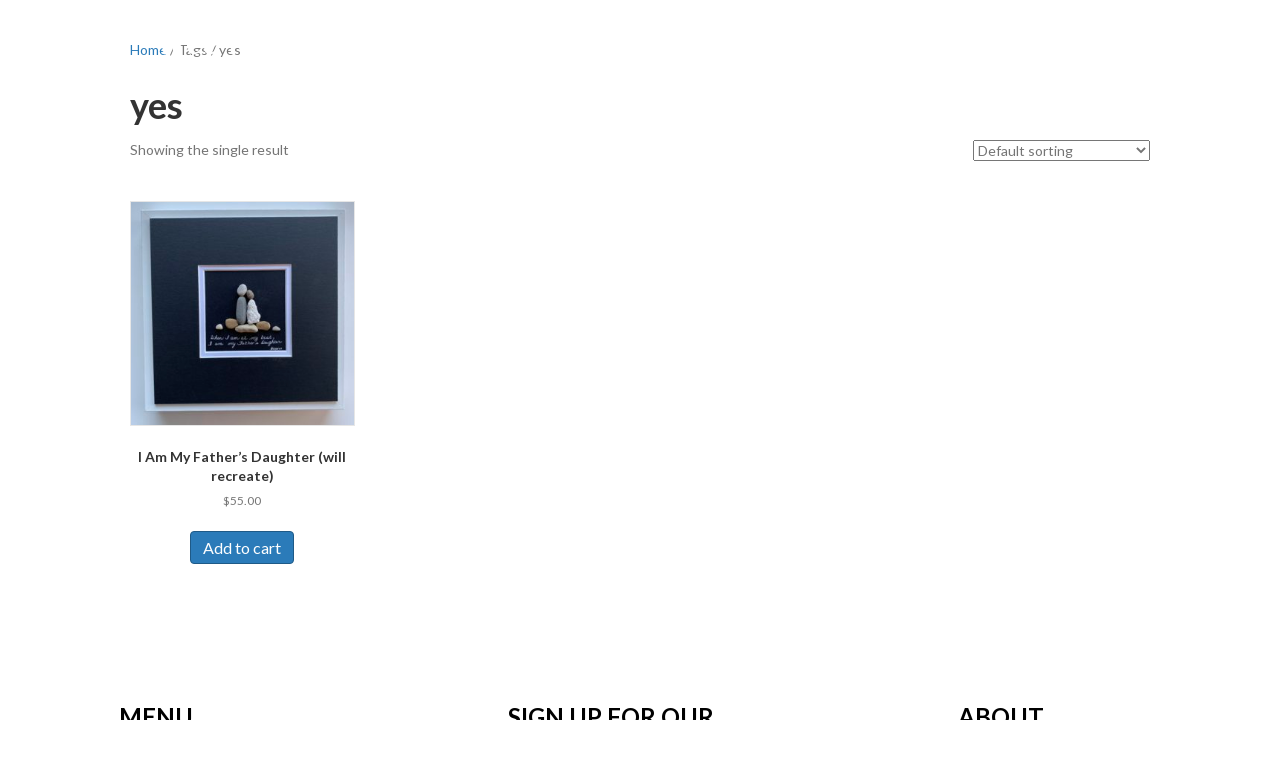

--- FILE ---
content_type: text/html; charset=UTF-8
request_url: https://weerockart.com/?taxonomy=wc_square_synced&term=yes
body_size: 12735
content:
<!DOCTYPE html>
<html lang="en-US">
<head>
<meta charset="UTF-8" />
<meta name='viewport' content='width=device-width, initial-scale=1.0' />
<meta http-equiv='X-UA-Compatible' content='IE=edge' />
<link rel="profile" href="https://gmpg.org/xfn/11" />
<meta name='robots' content='index, follow, max-image-preview:large, max-snippet:-1, max-video-preview:-1' />

	<!-- This site is optimized with the Yoast SEO plugin v26.8 - https://yoast.com/product/yoast-seo-wordpress/ -->
	<title>yes Archives - Wee Rock Art</title>
	<link rel="canonical" href="https://weerockart.com/?taxonomy=wc_square_synced&term=yes" />
	<meta property="og:locale" content="en_US" />
	<meta property="og:type" content="article" />
	<meta property="og:title" content="yes Archives - Wee Rock Art" />
	<meta property="og:url" content="https://weerockart.com/?taxonomy=wc_square_synced&amp;term=yes" />
	<meta property="og:site_name" content="Wee Rock Art" />
	<meta name="twitter:card" content="summary_large_image" />
	<script type="application/ld+json" class="yoast-schema-graph">{"@context":"https://schema.org","@graph":[{"@type":"CollectionPage","@id":"https://weerockart.com/?taxonomy=wc_square_synced&term=yes","url":"https://weerockart.com/?taxonomy=wc_square_synced&term=yes","name":"yes Archives - Wee Rock Art","isPartOf":{"@id":"https://weerockart.com/#website"},"primaryImageOfPage":{"@id":"https://weerockart.com/?taxonomy=wc_square_synced&term=yes#primaryimage"},"image":{"@id":"https://weerockart.com/?taxonomy=wc_square_synced&term=yes#primaryimage"},"thumbnailUrl":"https://weerockart.com/wp-content/uploads/2019/03/6AF09DB6-9602-4D7D-B616-140FDE776791_1_201_a-scaled.jpeg","breadcrumb":{"@id":"https://weerockart.com/?taxonomy=wc_square_synced&term=yes#breadcrumb"},"inLanguage":"en-US"},{"@type":"ImageObject","inLanguage":"en-US","@id":"https://weerockart.com/?taxonomy=wc_square_synced&term=yes#primaryimage","url":"https://weerockart.com/wp-content/uploads/2019/03/6AF09DB6-9602-4D7D-B616-140FDE776791_1_201_a-scaled.jpeg","contentUrl":"https://weerockart.com/wp-content/uploads/2019/03/6AF09DB6-9602-4D7D-B616-140FDE776791_1_201_a-scaled.jpeg","width":2560,"height":2560,"caption":"When I am at my best, I am my father's daughter"},{"@type":"BreadcrumbList","@id":"https://weerockart.com/?taxonomy=wc_square_synced&term=yes#breadcrumb","itemListElement":[{"@type":"ListItem","position":1,"name":"Home","item":"https://weerockart.com/"},{"@type":"ListItem","position":2,"name":"yes"}]},{"@type":"WebSite","@id":"https://weerockart.com/#website","url":"https://weerockart.com/","name":"Wee Rock Art","description":"Handmade pebble arts and crafts","publisher":{"@id":"https://weerockart.com/#organization"},"potentialAction":[{"@type":"SearchAction","target":{"@type":"EntryPoint","urlTemplate":"https://weerockart.com/?s={search_term_string}"},"query-input":{"@type":"PropertyValueSpecification","valueRequired":true,"valueName":"search_term_string"}}],"inLanguage":"en-US"},{"@type":"Organization","@id":"https://weerockart.com/#organization","name":"Wee Rock Art","url":"https://weerockart.com/","logo":{"@type":"ImageObject","inLanguage":"en-US","@id":"https://weerockart.com/#/schema/logo/image/","url":"https://weerockart.com/wp-content/uploads/2019/05/Angel.jpg","contentUrl":"https://weerockart.com/wp-content/uploads/2019/05/Angel.jpg","width":800,"height":1200,"caption":"Wee Rock Art"},"image":{"@id":"https://weerockart.com/#/schema/logo/image/"},"sameAs":["https://www.facebook.com/pg/weerockart","https://www.instagram.com/weerockart"]}]}</script>
	<!-- / Yoast SEO plugin. -->


<link rel='dns-prefetch' href='//capi-automation.s3.us-east-2.amazonaws.com' />
<link rel='dns-prefetch' href='//fonts.googleapis.com' />
<link rel='dns-prefetch' href='//www.googletagmanager.com' />
<link href='https://fonts.gstatic.com' crossorigin rel='preconnect' />
<link rel="alternate" type="application/rss+xml" title="Wee Rock Art &raquo; Feed" href="https://weerockart.com/feed/" />
<link rel="alternate" type="application/rss+xml" title="Wee Rock Art &raquo; yes Tag Feed" href="https://weerockart.com/?taxonomy=wc_square_synced&#038;term=yes/feed/" />
<link rel="preload" href="https://weerockart.com/wp-content/plugins/bb-plugin/fonts/fontawesome/5.15.4/webfonts/fa-solid-900.woff2" as="font" type="font/woff2" crossorigin="anonymous">
<link rel="preload" href="https://weerockart.com/wp-content/plugins/bb-plugin/fonts/fontawesome/5.15.4/webfonts/fa-regular-400.woff2" as="font" type="font/woff2" crossorigin="anonymous">
<style id='wp-img-auto-sizes-contain-inline-css'>
img:is([sizes=auto i],[sizes^="auto," i]){contain-intrinsic-size:3000px 1500px}
/*# sourceURL=wp-img-auto-sizes-contain-inline-css */
</style>
<style id='wp-emoji-styles-inline-css'>

	img.wp-smiley, img.emoji {
		display: inline !important;
		border: none !important;
		box-shadow: none !important;
		height: 1em !important;
		width: 1em !important;
		margin: 0 0.07em !important;
		vertical-align: -0.1em !important;
		background: none !important;
		padding: 0 !important;
	}
/*# sourceURL=wp-emoji-styles-inline-css */
</style>
<style id='wp-block-library-inline-css'>
:root{--wp-block-synced-color:#7a00df;--wp-block-synced-color--rgb:122,0,223;--wp-bound-block-color:var(--wp-block-synced-color);--wp-editor-canvas-background:#ddd;--wp-admin-theme-color:#007cba;--wp-admin-theme-color--rgb:0,124,186;--wp-admin-theme-color-darker-10:#006ba1;--wp-admin-theme-color-darker-10--rgb:0,107,160.5;--wp-admin-theme-color-darker-20:#005a87;--wp-admin-theme-color-darker-20--rgb:0,90,135;--wp-admin-border-width-focus:2px}@media (min-resolution:192dpi){:root{--wp-admin-border-width-focus:1.5px}}.wp-element-button{cursor:pointer}:root .has-very-light-gray-background-color{background-color:#eee}:root .has-very-dark-gray-background-color{background-color:#313131}:root .has-very-light-gray-color{color:#eee}:root .has-very-dark-gray-color{color:#313131}:root .has-vivid-green-cyan-to-vivid-cyan-blue-gradient-background{background:linear-gradient(135deg,#00d084,#0693e3)}:root .has-purple-crush-gradient-background{background:linear-gradient(135deg,#34e2e4,#4721fb 50%,#ab1dfe)}:root .has-hazy-dawn-gradient-background{background:linear-gradient(135deg,#faaca8,#dad0ec)}:root .has-subdued-olive-gradient-background{background:linear-gradient(135deg,#fafae1,#67a671)}:root .has-atomic-cream-gradient-background{background:linear-gradient(135deg,#fdd79a,#004a59)}:root .has-nightshade-gradient-background{background:linear-gradient(135deg,#330968,#31cdcf)}:root .has-midnight-gradient-background{background:linear-gradient(135deg,#020381,#2874fc)}:root{--wp--preset--font-size--normal:16px;--wp--preset--font-size--huge:42px}.has-regular-font-size{font-size:1em}.has-larger-font-size{font-size:2.625em}.has-normal-font-size{font-size:var(--wp--preset--font-size--normal)}.has-huge-font-size{font-size:var(--wp--preset--font-size--huge)}.has-text-align-center{text-align:center}.has-text-align-left{text-align:left}.has-text-align-right{text-align:right}.has-fit-text{white-space:nowrap!important}#end-resizable-editor-section{display:none}.aligncenter{clear:both}.items-justified-left{justify-content:flex-start}.items-justified-center{justify-content:center}.items-justified-right{justify-content:flex-end}.items-justified-space-between{justify-content:space-between}.screen-reader-text{border:0;clip-path:inset(50%);height:1px;margin:-1px;overflow:hidden;padding:0;position:absolute;width:1px;word-wrap:normal!important}.screen-reader-text:focus{background-color:#ddd;clip-path:none;color:#444;display:block;font-size:1em;height:auto;left:5px;line-height:normal;padding:15px 23px 14px;text-decoration:none;top:5px;width:auto;z-index:100000}html :where(.has-border-color){border-style:solid}html :where([style*=border-top-color]){border-top-style:solid}html :where([style*=border-right-color]){border-right-style:solid}html :where([style*=border-bottom-color]){border-bottom-style:solid}html :where([style*=border-left-color]){border-left-style:solid}html :where([style*=border-width]){border-style:solid}html :where([style*=border-top-width]){border-top-style:solid}html :where([style*=border-right-width]){border-right-style:solid}html :where([style*=border-bottom-width]){border-bottom-style:solid}html :where([style*=border-left-width]){border-left-style:solid}html :where(img[class*=wp-image-]){height:auto;max-width:100%}:where(figure){margin:0 0 1em}html :where(.is-position-sticky){--wp-admin--admin-bar--position-offset:var(--wp-admin--admin-bar--height,0px)}@media screen and (max-width:600px){html :where(.is-position-sticky){--wp-admin--admin-bar--position-offset:0px}}

/*# sourceURL=wp-block-library-inline-css */
</style><link rel='stylesheet' id='wc-blocks-style-css' href='https://weerockart.com/wp-content/plugins/woocommerce/assets/client/blocks/wc-blocks.css?ver=wc-10.4.3' media='all' />
<style id='global-styles-inline-css'>
:root{--wp--preset--aspect-ratio--square: 1;--wp--preset--aspect-ratio--4-3: 4/3;--wp--preset--aspect-ratio--3-4: 3/4;--wp--preset--aspect-ratio--3-2: 3/2;--wp--preset--aspect-ratio--2-3: 2/3;--wp--preset--aspect-ratio--16-9: 16/9;--wp--preset--aspect-ratio--9-16: 9/16;--wp--preset--color--black: #000000;--wp--preset--color--cyan-bluish-gray: #abb8c3;--wp--preset--color--white: #ffffff;--wp--preset--color--pale-pink: #f78da7;--wp--preset--color--vivid-red: #cf2e2e;--wp--preset--color--luminous-vivid-orange: #ff6900;--wp--preset--color--luminous-vivid-amber: #fcb900;--wp--preset--color--light-green-cyan: #7bdcb5;--wp--preset--color--vivid-green-cyan: #00d084;--wp--preset--color--pale-cyan-blue: #8ed1fc;--wp--preset--color--vivid-cyan-blue: #0693e3;--wp--preset--color--vivid-purple: #9b51e0;--wp--preset--gradient--vivid-cyan-blue-to-vivid-purple: linear-gradient(135deg,rgb(6,147,227) 0%,rgb(155,81,224) 100%);--wp--preset--gradient--light-green-cyan-to-vivid-green-cyan: linear-gradient(135deg,rgb(122,220,180) 0%,rgb(0,208,130) 100%);--wp--preset--gradient--luminous-vivid-amber-to-luminous-vivid-orange: linear-gradient(135deg,rgb(252,185,0) 0%,rgb(255,105,0) 100%);--wp--preset--gradient--luminous-vivid-orange-to-vivid-red: linear-gradient(135deg,rgb(255,105,0) 0%,rgb(207,46,46) 100%);--wp--preset--gradient--very-light-gray-to-cyan-bluish-gray: linear-gradient(135deg,rgb(238,238,238) 0%,rgb(169,184,195) 100%);--wp--preset--gradient--cool-to-warm-spectrum: linear-gradient(135deg,rgb(74,234,220) 0%,rgb(151,120,209) 20%,rgb(207,42,186) 40%,rgb(238,44,130) 60%,rgb(251,105,98) 80%,rgb(254,248,76) 100%);--wp--preset--gradient--blush-light-purple: linear-gradient(135deg,rgb(255,206,236) 0%,rgb(152,150,240) 100%);--wp--preset--gradient--blush-bordeaux: linear-gradient(135deg,rgb(254,205,165) 0%,rgb(254,45,45) 50%,rgb(107,0,62) 100%);--wp--preset--gradient--luminous-dusk: linear-gradient(135deg,rgb(255,203,112) 0%,rgb(199,81,192) 50%,rgb(65,88,208) 100%);--wp--preset--gradient--pale-ocean: linear-gradient(135deg,rgb(255,245,203) 0%,rgb(182,227,212) 50%,rgb(51,167,181) 100%);--wp--preset--gradient--electric-grass: linear-gradient(135deg,rgb(202,248,128) 0%,rgb(113,206,126) 100%);--wp--preset--gradient--midnight: linear-gradient(135deg,rgb(2,3,129) 0%,rgb(40,116,252) 100%);--wp--preset--font-size--small: 13px;--wp--preset--font-size--medium: 20px;--wp--preset--font-size--large: 36px;--wp--preset--font-size--x-large: 42px;--wp--preset--spacing--20: 0.44rem;--wp--preset--spacing--30: 0.67rem;--wp--preset--spacing--40: 1rem;--wp--preset--spacing--50: 1.5rem;--wp--preset--spacing--60: 2.25rem;--wp--preset--spacing--70: 3.38rem;--wp--preset--spacing--80: 5.06rem;--wp--preset--shadow--natural: 6px 6px 9px rgba(0, 0, 0, 0.2);--wp--preset--shadow--deep: 12px 12px 50px rgba(0, 0, 0, 0.4);--wp--preset--shadow--sharp: 6px 6px 0px rgba(0, 0, 0, 0.2);--wp--preset--shadow--outlined: 6px 6px 0px -3px rgb(255, 255, 255), 6px 6px rgb(0, 0, 0);--wp--preset--shadow--crisp: 6px 6px 0px rgb(0, 0, 0);}:where(.is-layout-flex){gap: 0.5em;}:where(.is-layout-grid){gap: 0.5em;}body .is-layout-flex{display: flex;}.is-layout-flex{flex-wrap: wrap;align-items: center;}.is-layout-flex > :is(*, div){margin: 0;}body .is-layout-grid{display: grid;}.is-layout-grid > :is(*, div){margin: 0;}:where(.wp-block-columns.is-layout-flex){gap: 2em;}:where(.wp-block-columns.is-layout-grid){gap: 2em;}:where(.wp-block-post-template.is-layout-flex){gap: 1.25em;}:where(.wp-block-post-template.is-layout-grid){gap: 1.25em;}.has-black-color{color: var(--wp--preset--color--black) !important;}.has-cyan-bluish-gray-color{color: var(--wp--preset--color--cyan-bluish-gray) !important;}.has-white-color{color: var(--wp--preset--color--white) !important;}.has-pale-pink-color{color: var(--wp--preset--color--pale-pink) !important;}.has-vivid-red-color{color: var(--wp--preset--color--vivid-red) !important;}.has-luminous-vivid-orange-color{color: var(--wp--preset--color--luminous-vivid-orange) !important;}.has-luminous-vivid-amber-color{color: var(--wp--preset--color--luminous-vivid-amber) !important;}.has-light-green-cyan-color{color: var(--wp--preset--color--light-green-cyan) !important;}.has-vivid-green-cyan-color{color: var(--wp--preset--color--vivid-green-cyan) !important;}.has-pale-cyan-blue-color{color: var(--wp--preset--color--pale-cyan-blue) !important;}.has-vivid-cyan-blue-color{color: var(--wp--preset--color--vivid-cyan-blue) !important;}.has-vivid-purple-color{color: var(--wp--preset--color--vivid-purple) !important;}.has-black-background-color{background-color: var(--wp--preset--color--black) !important;}.has-cyan-bluish-gray-background-color{background-color: var(--wp--preset--color--cyan-bluish-gray) !important;}.has-white-background-color{background-color: var(--wp--preset--color--white) !important;}.has-pale-pink-background-color{background-color: var(--wp--preset--color--pale-pink) !important;}.has-vivid-red-background-color{background-color: var(--wp--preset--color--vivid-red) !important;}.has-luminous-vivid-orange-background-color{background-color: var(--wp--preset--color--luminous-vivid-orange) !important;}.has-luminous-vivid-amber-background-color{background-color: var(--wp--preset--color--luminous-vivid-amber) !important;}.has-light-green-cyan-background-color{background-color: var(--wp--preset--color--light-green-cyan) !important;}.has-vivid-green-cyan-background-color{background-color: var(--wp--preset--color--vivid-green-cyan) !important;}.has-pale-cyan-blue-background-color{background-color: var(--wp--preset--color--pale-cyan-blue) !important;}.has-vivid-cyan-blue-background-color{background-color: var(--wp--preset--color--vivid-cyan-blue) !important;}.has-vivid-purple-background-color{background-color: var(--wp--preset--color--vivid-purple) !important;}.has-black-border-color{border-color: var(--wp--preset--color--black) !important;}.has-cyan-bluish-gray-border-color{border-color: var(--wp--preset--color--cyan-bluish-gray) !important;}.has-white-border-color{border-color: var(--wp--preset--color--white) !important;}.has-pale-pink-border-color{border-color: var(--wp--preset--color--pale-pink) !important;}.has-vivid-red-border-color{border-color: var(--wp--preset--color--vivid-red) !important;}.has-luminous-vivid-orange-border-color{border-color: var(--wp--preset--color--luminous-vivid-orange) !important;}.has-luminous-vivid-amber-border-color{border-color: var(--wp--preset--color--luminous-vivid-amber) !important;}.has-light-green-cyan-border-color{border-color: var(--wp--preset--color--light-green-cyan) !important;}.has-vivid-green-cyan-border-color{border-color: var(--wp--preset--color--vivid-green-cyan) !important;}.has-pale-cyan-blue-border-color{border-color: var(--wp--preset--color--pale-cyan-blue) !important;}.has-vivid-cyan-blue-border-color{border-color: var(--wp--preset--color--vivid-cyan-blue) !important;}.has-vivid-purple-border-color{border-color: var(--wp--preset--color--vivid-purple) !important;}.has-vivid-cyan-blue-to-vivid-purple-gradient-background{background: var(--wp--preset--gradient--vivid-cyan-blue-to-vivid-purple) !important;}.has-light-green-cyan-to-vivid-green-cyan-gradient-background{background: var(--wp--preset--gradient--light-green-cyan-to-vivid-green-cyan) !important;}.has-luminous-vivid-amber-to-luminous-vivid-orange-gradient-background{background: var(--wp--preset--gradient--luminous-vivid-amber-to-luminous-vivid-orange) !important;}.has-luminous-vivid-orange-to-vivid-red-gradient-background{background: var(--wp--preset--gradient--luminous-vivid-orange-to-vivid-red) !important;}.has-very-light-gray-to-cyan-bluish-gray-gradient-background{background: var(--wp--preset--gradient--very-light-gray-to-cyan-bluish-gray) !important;}.has-cool-to-warm-spectrum-gradient-background{background: var(--wp--preset--gradient--cool-to-warm-spectrum) !important;}.has-blush-light-purple-gradient-background{background: var(--wp--preset--gradient--blush-light-purple) !important;}.has-blush-bordeaux-gradient-background{background: var(--wp--preset--gradient--blush-bordeaux) !important;}.has-luminous-dusk-gradient-background{background: var(--wp--preset--gradient--luminous-dusk) !important;}.has-pale-ocean-gradient-background{background: var(--wp--preset--gradient--pale-ocean) !important;}.has-electric-grass-gradient-background{background: var(--wp--preset--gradient--electric-grass) !important;}.has-midnight-gradient-background{background: var(--wp--preset--gradient--midnight) !important;}.has-small-font-size{font-size: var(--wp--preset--font-size--small) !important;}.has-medium-font-size{font-size: var(--wp--preset--font-size--medium) !important;}.has-large-font-size{font-size: var(--wp--preset--font-size--large) !important;}.has-x-large-font-size{font-size: var(--wp--preset--font-size--x-large) !important;}
/*# sourceURL=global-styles-inline-css */
</style>

<style id='classic-theme-styles-inline-css'>
/*! This file is auto-generated */
.wp-block-button__link{color:#fff;background-color:#32373c;border-radius:9999px;box-shadow:none;text-decoration:none;padding:calc(.667em + 2px) calc(1.333em + 2px);font-size:1.125em}.wp-block-file__button{background:#32373c;color:#fff;text-decoration:none}
/*# sourceURL=/wp-includes/css/classic-themes.min.css */
</style>
<link rel='stylesheet' id='woocommerce-layout-css' href='https://weerockart.com/wp-content/plugins/woocommerce/assets/css/woocommerce-layout.css?ver=10.4.3' media='all' />
<link rel='stylesheet' id='woocommerce-smallscreen-css' href='https://weerockart.com/wp-content/plugins/woocommerce/assets/css/woocommerce-smallscreen.css?ver=10.4.3' media='only screen and (max-width: 767px)' />
<link rel='stylesheet' id='woocommerce-general-css' href='https://weerockart.com/wp-content/plugins/woocommerce/assets/css/woocommerce.css?ver=10.4.3' media='all' />
<style id='woocommerce-inline-inline-css'>
.woocommerce form .form-row .required { visibility: visible; }
/*# sourceURL=woocommerce-inline-inline-css */
</style>
<link rel='stylesheet' id='woopack-frontend-css' href='https://weerockart.com/wp-content/plugins/woopack/assets/css/frontend.css?ver=1.5.5.1' media='all' />
<link rel='stylesheet' id='font-awesome-5-css' href='https://weerockart.com/wp-content/plugins/bb-plugin/fonts/fontawesome/5.15.4/css/all.min.css?ver=2.8.1.2' media='all' />
<link rel='stylesheet' id='font-awesome-css' href='https://weerockart.com/wp-content/plugins/bb-plugin/fonts/fontawesome/5.15.4/css/v4-shims.min.css?ver=2.8.1.2' media='all' />
<link rel='stylesheet' id='fl-builder-layout-bundle-3aac24da8d862a78417e55d71320f236-css' href='https://weerockart.com/wp-content/uploads/bb-plugin/cache/3aac24da8d862a78417e55d71320f236-layout-bundle.css?ver=2.8.1.2-1.4.9.2' media='all' />
<link rel='stylesheet' id='jquery-magnificpopup-css' href='https://weerockart.com/wp-content/plugins/bb-plugin/css/jquery.magnificpopup.min.css?ver=2.8.1.2' media='all' />
<link rel='stylesheet' id='bootstrap-css' href='https://weerockart.com/wp-content/themes/bb-theme/css/bootstrap.min.css?ver=1.7.14' media='all' />
<link rel='stylesheet' id='fl-automator-skin-css' href='https://weerockart.com/wp-content/uploads/bb-theme/skin-69474dfd50651.css?ver=1.7.14' media='all' />
<link rel='stylesheet' id='fl-child-theme-css' href='https://weerockart.com/wp-content/themes/bb-theme-child/style.css?ver=6.9' media='all' />
<link rel='stylesheet' id='pp-animate-css' href='https://weerockart.com/wp-content/plugins/bbpowerpack/assets/css/animate.min.css?ver=3.5.1' media='all' />
<link rel='stylesheet' id='fl-builder-google-fonts-590f4421088542e9b48ea33f8ff8357a-css' href='//fonts.googleapis.com/css?family=Lato%3A300%2C400%2C700%2C700%7CMerienda%3A400&#038;ver=6.9' media='all' />
<script src="https://weerockart.com/wp-includes/js/jquery/jquery.min.js?ver=3.7.1" id="jquery-core-js"></script>
<script src="https://weerockart.com/wp-includes/js/jquery/jquery-migrate.min.js?ver=3.4.1" id="jquery-migrate-js"></script>
<script src="https://weerockart.com/wp-content/plugins/woocommerce/assets/js/jquery-blockui/jquery.blockUI.min.js?ver=2.7.0-wc.10.4.3" id="wc-jquery-blockui-js" defer data-wp-strategy="defer"></script>
<script id="wc-add-to-cart-js-extra">
var wc_add_to_cart_params = {"ajax_url":"/wp-admin/admin-ajax.php","wc_ajax_url":"/?wc-ajax=%%endpoint%%","i18n_view_cart":"View cart","cart_url":"https://weerockart.com/cart/","is_cart":"","cart_redirect_after_add":"no"};
//# sourceURL=wc-add-to-cart-js-extra
</script>
<script src="https://weerockart.com/wp-content/plugins/woocommerce/assets/js/frontend/add-to-cart.min.js?ver=10.4.3" id="wc-add-to-cart-js" defer data-wp-strategy="defer"></script>
<script src="https://weerockart.com/wp-content/plugins/woocommerce/assets/js/js-cookie/js.cookie.min.js?ver=2.1.4-wc.10.4.3" id="wc-js-cookie-js" defer data-wp-strategy="defer"></script>
<script id="woocommerce-js-extra">
var woocommerce_params = {"ajax_url":"/wp-admin/admin-ajax.php","wc_ajax_url":"/?wc-ajax=%%endpoint%%","i18n_password_show":"Show password","i18n_password_hide":"Hide password"};
//# sourceURL=woocommerce-js-extra
</script>
<script src="https://weerockart.com/wp-content/plugins/woocommerce/assets/js/frontend/woocommerce.min.js?ver=10.4.3" id="woocommerce-js" defer data-wp-strategy="defer"></script>
<link rel="https://api.w.org/" href="https://weerockart.com/wp-json/" /><link rel="EditURI" type="application/rsd+xml" title="RSD" href="https://weerockart.com/xmlrpc.php?rsd" />
<meta name="generator" content="WordPress 6.9" />
<meta name="generator" content="WooCommerce 10.4.3" />
		<script>
			var bb_powerpack = {
				version: '2.40.10',
				getAjaxUrl: function() { return atob( 'aHR0cHM6Ly93ZWVyb2NrYXJ0LmNvbS93cC1hZG1pbi9hZG1pbi1hamF4LnBocA==' ); },
				callback: function() {},
				mapMarkerData: {},
				post_id: '167',
				search_term: '',
				current_page: 'https://weerockart.com/?taxonomy=wc_square_synced&#038;term=yes',
				conditionals: {
					is_front_page: false,
					is_home: false,
					is_archive: true,
					current_post_type: '',
					is_tax: true,
										current_tax: 'wc_square_synced',
					current_term: 'yes',
										is_author: false,
					current_author: false,
					is_search: false,
									}
			};
		</script>
		<meta name="generator" content="Site Kit by Google 1.170.0" />		<script type="text/javascript">
			var woopack_config = {"ajaxurl":"https:\/\/weerockart.com\/wp-admin\/admin-ajax.php","page":0,"current_page":"https:\/\/weerockart.com\/?taxonomy=wc_square_synced&term=yes","woo_url":"https:\/\/weerockart.com\/wp-content\/plugins\/woocommerce\/"};
		</script>
			<noscript><style>.woocommerce-product-gallery{ opacity: 1 !important; }</style></noscript>
				<script  type="text/javascript">
				!function(f,b,e,v,n,t,s){if(f.fbq)return;n=f.fbq=function(){n.callMethod?
					n.callMethod.apply(n,arguments):n.queue.push(arguments)};if(!f._fbq)f._fbq=n;
					n.push=n;n.loaded=!0;n.version='2.0';n.queue=[];t=b.createElement(e);t.async=!0;
					t.src=v;s=b.getElementsByTagName(e)[0];s.parentNode.insertBefore(t,s)}(window,
					document,'script','https://connect.facebook.net/en_US/fbevents.js');
			</script>
			<!-- WooCommerce Facebook Integration Begin -->
			<script  type="text/javascript">

				fbq('init', '593367118082456', {}, {
    "agent": "woocommerce_0-10.4.3-3.5.15"
});

				document.addEventListener( 'DOMContentLoaded', function() {
					// Insert placeholder for events injected when a product is added to the cart through AJAX.
					document.body.insertAdjacentHTML( 'beforeend', '<div class=\"wc-facebook-pixel-event-placeholder\"></div>' );
				}, false );

			</script>
			<!-- WooCommerce Facebook Integration End -->
			<link rel='stylesheet' id='wc-square-cart-checkout-block-css' href='https://weerockart.com/wp-content/plugins/woocommerce-square/build/assets/frontend/wc-square-cart-checkout-blocks.css?ver=5.2.0' media='all' />
</head>
<body class="archive tax-wc_square_synced term-yes term-175 wp-theme-bb-theme wp-child-theme-bb-theme-child theme-bb-theme woocommerce woocommerce-page woocommerce-no-js fl-theme-builder-header fl-theme-builder-header-header-2 fl-theme-builder-footer fl-theme-builder-footer-footer fl-framework-bootstrap fl-preset-default fl-full-width fl-search-active woo-4 woo-products-per-page-16" itemscope="itemscope" itemtype="https://schema.org/WebPage">
<a aria-label="Skip to content" class="fl-screen-reader-text" href="#fl-main-content">Skip to content</a><div class="fl-page">
	<header class="fl-builder-content fl-builder-content-370 fl-builder-global-templates-locked" data-post-id="370" data-type="header" data-sticky="0" data-sticky-on="" data-sticky-breakpoint="medium" data-shrink="0" data-overlay="1" data-overlay-bg="transparent" data-shrink-image-height="50px" role="banner" itemscope="itemscope" itemtype="http://schema.org/WPHeader"><div class="fl-row fl-row-full-width fl-row-bg-none fl-node-96u3lsm10d5z fl-row-default-height fl-row-align-center" data-node="96u3lsm10d5z">
	<div class="fl-row-content-wrap">
						<div class="fl-row-content fl-row-full-width fl-node-content">
		
<div class="fl-col-group fl-node-6dkh7qptsv83" data-node="6dkh7qptsv83">
			<div class="fl-col fl-node-b2lc5vyz0ir8 fl-col-has-cols" data-node="b2lc5vyz0ir8">
	<div class="fl-col-content fl-node-content">
<div class="fl-col-group fl-node-chx10qt9gejl fl-col-group-nested" data-node="chx10qt9gejl">
			<div class="fl-col fl-node-dwq19jmvcexl" data-node="dwq19jmvcexl">
	<div class="fl-col-content fl-node-content"><div class="fl-module fl-module-rich-text fl-node-3cop0fq6m5u8" data-node="3cop0fq6m5u8">
	<div class="fl-module-content fl-node-content">
		<div class="fl-rich-text">
	</div>
	</div>
</div>
</div>
</div>
	</div>
</div>
</div>
	</div>
		</div>
	</div>
</div>
<div class="fl-row fl-row-full-width fl-row-bg-none fl-node-5cc0aa91b71db fl-row-default-height fl-row-align-center" data-node="5cc0aa91b71db">
	<div class="fl-row-content-wrap">
						<div class="fl-row-content fl-row-fixed-width fl-node-content">
		
<div class="fl-col-group fl-node-5cc0aa91b7222 fl-col-group-equal-height fl-col-group-align-center fl-col-group-custom-width" data-node="5cc0aa91b7222">
			<div class="fl-col fl-node-5cc0aa91b7261 fl-col-small fl-col-small-custom-width" data-node="5cc0aa91b7261">
	<div class="fl-col-content fl-node-content"><div class="fl-module fl-module-pp-image fl-node-5cd4741085cae" data-node="5cd4741085cae">
	<div class="fl-module-content fl-node-content">
		<div class="pp-photo-container">
	<div class="pp-photo pp-photo-align-center pp-photo-align-responsive-default" itemscope itemtype="http://schema.org/ImageObject">
		<div class="pp-photo-content">
			<div class="pp-photo-content-inner">
								<a href="https://weerockart.com/" target="_self" itemprop="url">
									<img loading="lazy" decoding="async" class="pp-photo-img wp-image-601 size-full" src="https://weerockart.com/wp-content/uploads/2019/04/weerockart.png" alt="weerockart" itemprop="image" height="150" width="575" srcset="https://weerockart.com/wp-content/uploads/2019/04/weerockart.png 575w, https://weerockart.com/wp-content/uploads/2019/04/weerockart-300x78.png 300w" sizes="auto, (max-width: 575px) 100vw, 575px" title="weerockart"  />
					<div class="pp-overlay-bg"></div>
													</a>
							</div>
					</div>
	</div>
</div>
	</div>
</div>
</div>
</div>
			<div class="fl-col fl-node-5cc0aa91b729e fl-col-small-custom-width" data-node="5cc0aa91b729e">
	<div class="fl-col-content fl-node-content"><div class="fl-module fl-module-pp-advanced-menu fl-node-5cd4742f375d0" data-node="5cd4742f375d0">
	<div class="fl-module-content fl-node-content">
		<div class="pp-advanced-menu pp-advanced-menu-accordion-collapse pp-menu-default pp-menu-align-center pp-menu-position-below">
   				<div class="pp-advanced-menu-mobile">
			<button class="pp-advanced-menu-mobile-toggle hamburger" tabindex="0" aria-label="Menu" aria-expanded="false">
				<div class="pp-hamburger"><div class="pp-hamburger-box"><div class="pp-hamburger-inner"></div></div></div>			</button>
			</div>
			   	<div class="pp-clear"></div>
	<nav class="pp-menu-nav" aria-label="Menu" itemscope="itemscope" itemtype="https://schema.org/SiteNavigationElement">
		<ul id="menu-category" class="menu pp-advanced-menu-horizontal pp-toggle-arrows"><li id="menu-item-687" class="menu-item menu-item-type-post_type menu-item-object-page"><a href="https://weerockart.com/handmade-pebble-art-from-the-rocky-mountains-alberta-canada/"><span class="menu-item-text">About</span></a></li><li id="menu-item-865" class="menu-item menu-item-type-post_type menu-item-object-page menu-item-has-children pp-has-submenu"><div class="pp-has-submenu-container"><a href="https://weerockart.com/pebble-art-theme-categories/"><span class="menu-item-text">Shop<span class="pp-menu-toggle" tabindex="0" aria-expanded="false" aria-label="Shop: submenu" role="button"></span></span></a></div><ul class="sub-menu">	<li id="menu-item-747" class="menu-item menu-item-type-post_type menu-item-object-page"><a href="https://weerockart.com/special-occasions/"><span class="menu-item-text">Special Occasions</span></a></li>	<li id="menu-item-748" class="menu-item menu-item-type-post_type menu-item-object-page"><a href="https://weerockart.com/sentiment-collection/"><span class="menu-item-text">Sentiment</span></a></li>	<li id="menu-item-749" class="menu-item menu-item-type-post_type menu-item-object-page"><a href="https://weerockart.com/inspiration-collection/"><span class="menu-item-text">Inspiration</span></a></li>	<li id="menu-item-750" class="menu-item menu-item-type-post_type menu-item-object-page"><a href="https://weerockart.com/family-collection/"><span class="menu-item-text">Family</span></a></li>	<li id="menu-item-751" class="menu-item menu-item-type-post_type menu-item-object-page"><a href="https://weerockart.com/animals-collection/"><span class="menu-item-text">Animals</span></a></li>	<li id="menu-item-757" class="menu-item menu-item-type-post_type menu-item-object-page"><a href="https://weerockart.com/nature-collection-nature-pebble-art/"><span class="menu-item-text">Nature</span></a></li>	<li id="menu-item-752" class="menu-item menu-item-type-post_type menu-item-object-page"><a href="https://weerockart.com/activities-collection-sports-golf-fishing-hiking-biking-canoeing-paddle-boarding-sailing/"><span class="menu-item-text">Activities</span></a></li>	<li id="menu-item-753" class="menu-item menu-item-type-post_type menu-item-object-page"><a href="https://weerockart.com/love-collection/"><span class="menu-item-text">Love</span></a></li></ul></li><li id="menu-item-890" class="menu-item menu-item-type-post_type menu-item-object-page"><a href="https://weerockart.com/custom-order/"><span class="menu-item-text">Custom Order</span></a></li><li id="menu-item-688" class="menu-item menu-item-type-post_type menu-item-object-page"><a href="https://weerockart.com/faq-frequently-asked-questions-and-answers-found-here/"><span class="menu-item-text">FAQ</span></a></li><li id="menu-item-1027" class="menu-item menu-item-type-post_type menu-item-object-page"><a href="https://weerockart.com/contact-local-canadian-pebble-art-wee-rock-art/"><span class="menu-item-text">Contact</span></a></li></ul>	</nav>
</div>
	</div>
</div>
</div>
</div>
	</div>
		</div>
	</div>
</div>
</header>	<div id="fl-main-content" class="fl-page-content" itemprop="mainContentOfPage" role="main">

		<div class="container"><div class="row"><div class="fl-content fl-woo-content col-md-12"><nav class="woocommerce-breadcrumb" aria-label="Breadcrumb"><a href="https://weerockart.com">Home</a>&nbsp;&#47;&nbsp;Tags&nbsp;&#47;&nbsp;yes</nav><header class="woocommerce-products-header">
			<h1 class="woocommerce-products-header__title page-title">yes</h1>
	
	</header>
<div class="woocommerce-notices-wrapper"></div><p class="woocommerce-result-count" role="alert" aria-relevant="all" >
	Showing the single result</p>
<form class="woocommerce-ordering" method="get">
		<select
		name="orderby"
		class="orderby"
					aria-label="Shop order"
			>
					<option value="menu_order"  selected='selected'>Default sorting</option>
					<option value="popularity" >Sort by popularity</option>
					<option value="date" >Sort by latest</option>
					<option value="price" >Sort by price: low to high</option>
					<option value="price-desc" >Sort by price: high to low</option>
			</select>
	<input type="hidden" name="paged" value="1" />
	<input type="hidden" name="taxonomy" value="wc_square_synced" /><input type="hidden" name="term" value="yes" /></form>
<ul class="products columns-4">
<li class="product type-product post-167 status-publish first instock product_cat-8-x-8 product_tag-family product_tag-love product_tag-sentiment has-post-thumbnail taxable shipping-taxable purchasable product-type-simple">
	<a href="https://weerockart.com/product/i-am-my-fathers-daughter/" class="woocommerce-LoopProduct-link woocommerce-loop-product__link"><img width="300" height="300" src="https://weerockart.com/wp-content/uploads/2019/03/6AF09DB6-9602-4D7D-B616-140FDE776791_1_201_a-300x300.jpeg" class="attachment-woocommerce_thumbnail size-woocommerce_thumbnail" alt="Daughter with her fvather on driftwood" decoding="async" fetchpriority="high" srcset="https://weerockart.com/wp-content/uploads/2019/03/6AF09DB6-9602-4D7D-B616-140FDE776791_1_201_a-300x300.jpeg 300w, https://weerockart.com/wp-content/uploads/2019/03/6AF09DB6-9602-4D7D-B616-140FDE776791_1_201_a-1024x1024.jpeg 1024w, https://weerockart.com/wp-content/uploads/2019/03/6AF09DB6-9602-4D7D-B616-140FDE776791_1_201_a-150x150.jpeg 150w, https://weerockart.com/wp-content/uploads/2019/03/6AF09DB6-9602-4D7D-B616-140FDE776791_1_201_a-768x768.jpeg 768w, https://weerockart.com/wp-content/uploads/2019/03/6AF09DB6-9602-4D7D-B616-140FDE776791_1_201_a-1536x1536.jpeg 1536w, https://weerockart.com/wp-content/uploads/2019/03/6AF09DB6-9602-4D7D-B616-140FDE776791_1_201_a-2048x2048.jpeg 2048w, https://weerockart.com/wp-content/uploads/2019/03/6AF09DB6-9602-4D7D-B616-140FDE776791_1_201_a-600x600.jpeg 600w, https://weerockart.com/wp-content/uploads/2019/03/6AF09DB6-9602-4D7D-B616-140FDE776791_1_201_a-100x100.jpeg 100w" sizes="(max-width: 300px) 100vw, 300px" /><h2 class="woocommerce-loop-product__title">I Am My Father&#8217;s Daughter (will recreate)</h2>
	<span class="price"><span class="woocommerce-Price-amount amount"><bdi><span class="woocommerce-Price-currencySymbol">&#36;</span>55.00</bdi></span></span>
</a><a href="/?taxonomy=wc_square_synced&#038;term=yes&#038;add-to-cart=167" aria-describedby="woocommerce_loop_add_to_cart_link_describedby_167" data-quantity="1" class="button product_type_simple add_to_cart_button ajax_add_to_cart" data-product_id="167" data-product_sku="82" aria-label="Add to cart: &ldquo;I Am My Father&#039;s Daughter (will recreate)&rdquo;" rel="nofollow" data-success_message="&ldquo;I Am My Father&#039;s Daughter (will recreate)&rdquo; has been added to your cart" role="button">Add to cart</a>	<span id="woocommerce_loop_add_to_cart_link_describedby_167" class="screen-reader-text">
			</span>
</li>
</ul>
</div></div></div>
	</div><!-- .fl-page-content -->
	<footer class="fl-builder-content fl-builder-content-765 fl-builder-global-templates-locked" data-post-id="765" data-type="footer" itemscope="itemscope" itemtype="http://schema.org/WPFooter"><div class="fl-row fl-row-full-width fl-row-bg-color fl-node-5d06cfc04c46f fl-row-default-height fl-row-align-center fl-visible-desktop fl-visible-large fl-visible-medium" data-node="5d06cfc04c46f">
	<div class="fl-row-content-wrap">
						<div class="fl-row-content fl-row-full-width fl-node-content">
		
<div class="fl-col-group fl-node-5db98a40d93a2" data-node="5db98a40d93a2">
			<div class="fl-col fl-node-5db98a40d990e fl-col-small" data-node="5db98a40d990e">
	<div class="fl-col-content fl-node-content"></div>
</div>
			<div class="fl-col fl-node-5db98a40da368 fl-col-small" data-node="5db98a40da368">
	<div class="fl-col-content fl-node-content"><div class="fl-module fl-module-heading fl-node-5d06cfc04c720" data-node="5d06cfc04c720">
	<div class="fl-module-content fl-node-content">
		<h3 class="fl-heading">
		<span class="fl-heading-text">MENU</span>
	</h3>
	</div>
</div>
<div class="fl-module fl-module-rich-text fl-node-5d06cfc04c760" data-node="5d06cfc04c760">
	<div class="fl-module-content fl-node-content">
		<div class="fl-rich-text">
	<p style="text-align: left;"><a href="https://weerockart.com/handmade-pebble-art-from-the-rocky-mountains-alberta-canada/">About</a></p>
<p style="text-align: left;"><a href="https://weerockart.com/contact">Contact</a></p>
<p style="text-align: left;"><a href="https://weerockart.com/custom-order/">Custom Orders</a></p>
<p style="text-align: left;"><a href="https://weerockart.com/faq/">FAQ</a></p>
<p style="text-align: left;"><a href="https://weerockart.com/return-policy/">Return Policy</a></p>
</div>
	</div>
</div>
</div>
</div>
			<div class="fl-col fl-node-5db98a40da3b3 fl-col-small" data-node="5db98a40da3b3">
	<div class="fl-col-content fl-node-content"><div class="fl-module fl-module-heading fl-node-5d06cfc04c821" data-node="5d06cfc04c821">
	<div class="fl-module-content fl-node-content">
		<h3 class="fl-heading">
		<span class="fl-heading-text">SIGN UP FOR OUR NEWSLETTER</span>
	</h3>
	</div>
</div>
<div class="fl-module fl-module-heading fl-node-5d06cfc04c861" data-node="5d06cfc04c861">
	<div class="fl-module-content fl-node-content">
		<h3 class="fl-heading">
		<span class="fl-heading-text">Sign up to get the latest on sales, seasonal products and more…</span>
	</h3>
	</div>
</div>
<div class="fl-module fl-module-pp-subscribe-form fl-node-5db98614d6a01" data-node="5db98614d6a01">
	<div class="fl-module-content fl-node-content">
		
	<div class="pp-subscribe-form pp-subscribe-form-stacked pp-subscribe-form-name-show pp-form pp-clearfix" >

		
		<div class="pp-subscribe-form-inner pp-clearfix">

			
			
				<div class="pp-form-field pp-name-field">
									<input id="pp-subscribe-form-name-5db98614d6a01" type="text" name="pp-subscribe-form-name" placeholder="Name" value="" />
					<div class="pp-form-error-message">Please enter your name.</div>
				</div>

			
			
			<div class="pp-form-field pp-email-field">
							<input id="pp-subscribe-form-email-5db98614d6a01" type="email" name="pp-subscribe-form-email" placeholder="Email Address" value="" />
				<div class="pp-form-error-message">Please enter a valid email address.</div>
			</div>

			
							
				
							
			<div class="pp-form-button pp-button-wrap" data-wait-text="Please Wait...">

				<div class="fl-button-wrap fl-button-width-full">
			<a href="#" target="_self" class="fl-button pp-button" role="button">
							<span class="fl-button-text">SIGN UP</span>
					</a>
</div>

			</div>

			
			<div class="pp-form-error-message">Something went wrong. Please check your entries and try again.</div>
		</div>
			</div>

	</div>
</div>
</div>
</div>
			<div class="fl-col fl-node-5db98a40da3f5 fl-col-small" data-node="5db98a40da3f5">
	<div class="fl-col-content fl-node-content"><div class="fl-module fl-module-heading fl-node-5db98ac8e468a" data-node="5db98ac8e468a">
	<div class="fl-module-content fl-node-content">
		<h3 class="fl-heading">
		<span class="fl-heading-text">ABOUT</span>
	</h3>
	</div>
</div>
<div class="fl-module fl-module-rich-text fl-node-5d06cfc04c5a7" data-node="5d06cfc04c5a7">
	<div class="fl-module-content fl-node-content">
		<div class="fl-rich-text">
	<p style="text-align: center;"><span style="font-weight: 400; font-size: 14px;"><span style="color: #000000;">"If Stones Could Talk" encompasses the absolute wonder of "rocks or stones", and how they have existed on this earth through centuries and how each one would have such a story to tell of the lives that have walked upon them, if only "they could talk". I decided then, that I could help these rocks tell a story, which is how "Wee Rock Art" came to be.</span> </span></p>
</div>
	</div>
</div>
<div class="fl-module fl-module-heading fl-node-5d41c6e69a86d" data-node="5d41c6e69a86d">
	<div class="fl-module-content fl-node-content">
		<h3 class="fl-heading">
		<span class="fl-heading-text">Connect With Wee Rock</span>
	</h3>
	</div>
</div>
<div class="fl-module fl-module-pp-social-icons fl-node-5d2a70db2297b" data-node="5d2a70db2297b">
	<div class="fl-module-content fl-node-content">
		
<div class="pp-social-icons pp-social-icons-horizontal">
	<span class="pp-social-icon" itemscope itemtype="https://schema.org/Organization">
		<link itemprop="url" href="https://weerockart.com">
		<a itemprop="sameAs" href="https://www.facebook.com/weerockart/" target="_self" title="Facebook" aria-label="Facebook" role="button">
							<i class="fa fa-facebook"></i>
					</a>
	</span>
		<span class="pp-social-icon" itemscope itemtype="https://schema.org/Organization">
		<link itemprop="url" href="https://weerockart.com">
		<a itemprop="sameAs" href="https://www.instagram.com/weerockart/" target="_self" title="Instagram" aria-label="Instagram" role="button">
							<i class="fa fa-instagram"></i>
					</a>
	</span>
		<span class="pp-social-icon" itemscope itemtype="https://schema.org/Organization">
		<link itemprop="url" href="https://weerockart.com">
		<a itemprop="sameAs" href="https://weerockart.com/contact-local-canadian-pebble-art-wee-rock-art/" target="_self" title="Email" aria-label="Email" role="button">
							<i class="fa fa-envelope"></i>
					</a>
	</span>
	</div>
	</div>
</div>
</div>
</div>
			<div class="fl-col fl-node-5db98a40da437 fl-col-small" data-node="5db98a40da437">
	<div class="fl-col-content fl-node-content"></div>
</div>
	</div>
		</div>
	</div>
</div>
<div class="fl-row fl-row-full-width fl-row-bg-color fl-node-5d06cfc04c370 fl-row-default-height fl-row-align-center" data-node="5d06cfc04c370">
	<div class="fl-row-content-wrap">
						<div class="fl-row-content fl-row-fixed-width fl-node-content">
		
<div class="fl-col-group fl-node-5d06cfc04c3b3" data-node="5d06cfc04c3b3">
			<div class="fl-col fl-node-5d06cfc04c3f3" data-node="5d06cfc04c3f3">
	<div class="fl-col-content fl-node-content"><div class="fl-module fl-module-rich-text fl-node-5d06cfc04c431" data-node="5d06cfc04c431">
	<div class="fl-module-content fl-node-content">
		<div class="fl-rich-text">
	<p style="text-align: center;">© 2019 Wee Rock Art. All Rights Reserved. Powered by<a href="http://www.pinkandrhino.com"> Pink &amp; Rhino</a></p>
</div>
	</div>
</div>
</div>
</div>
	</div>
		</div>
	</div>
</div>
</footer>	</div><!-- .fl-page -->
<script type="speculationrules">
{"prefetch":[{"source":"document","where":{"and":[{"href_matches":"/*"},{"not":{"href_matches":["/wp-*.php","/wp-admin/*","/wp-content/uploads/*","/wp-content/*","/wp-content/plugins/*","/wp-content/themes/bb-theme-child/*","/wp-content/themes/bb-theme/*","/*\\?(.+)"]}},{"not":{"selector_matches":"a[rel~=\"nofollow\"]"}},{"not":{"selector_matches":".no-prefetch, .no-prefetch a"}}]},"eagerness":"conservative"}]}
</script>
<div class="woopack-modal" style="display: none;">
    <div class="woopack-modal-overlay" style="background-image: url(https://weerockart.com/wp-content/plugins/woopack/assets/images/loader.gif);"></div>
    <div class="woopack-modal-inner">
        <div class="woopack-modal-close">×</div>
        <div class="woopack-modal-content"></div>
    </div>
</div>
<script type="application/ld+json">{"@context":"https://schema.org/","@type":"BreadcrumbList","itemListElement":[{"@type":"ListItem","position":1,"item":{"name":"Home","@id":"https://weerockart.com"}},{"@type":"ListItem","position":2,"item":{"name":"Tags","@id":"https://weerockart.com/?taxonomy=wc_square_synced&amp;term=yes"}},{"@type":"ListItem","position":3,"item":{"name":"yes","@id":"https://weerockart.com/?taxonomy=wc_square_synced&amp;term=yes"}}]}</script>			<!-- Facebook Pixel Code -->
			<noscript>
				<img
					height="1"
					width="1"
					style="display:none"
					alt="fbpx"
					src="https://www.facebook.com/tr?id=593367118082456&ev=PageView&noscript=1"
				/>
			</noscript>
			<!-- End Facebook Pixel Code -->
				<script>
		(function () {
			var c = document.body.className;
			c = c.replace(/woocommerce-no-js/, 'woocommerce-js');
			document.body.className = c;
		})();
	</script>
	<script src="https://weerockart.com/wp-content/plugins/woopack/assets/js/frontend.js?ver=1.5.5.1" id="woopack-frontend-js"></script>
<script src="https://weerockart.com/wp-content/plugins/bb-plugin/js/jquery.imagesloaded.min.js?ver=2.8.1.2" id="imagesloaded-js"></script>
<script src="https://weerockart.com/wp-content/plugins/bb-plugin/js/jquery.ba-throttle-debounce.min.js?ver=2.8.1.2" id="jquery-throttle-js"></script>
<script src="https://weerockart.com/wp-content/plugins/bbpowerpack/assets/js/jquery.cookie.min.js?ver=1.4.1" id="jquery-cookie-js"></script>
<script src="https://weerockart.com/wp-content/uploads/bb-plugin/cache/053289d991f62ec665bf8d8dfd13747a-layout-bundle.js?ver=2.8.1.2-1.4.9.2" id="fl-builder-layout-bundle-053289d991f62ec665bf8d8dfd13747a-js"></script>
<script src="https://weerockart.com/wp-content/plugins/woocommerce/assets/js/sourcebuster/sourcebuster.min.js?ver=10.4.3" id="sourcebuster-js-js"></script>
<script id="wc-order-attribution-js-extra">
var wc_order_attribution = {"params":{"lifetime":1.0e-5,"session":30,"base64":false,"ajaxurl":"https://weerockart.com/wp-admin/admin-ajax.php","prefix":"wc_order_attribution_","allowTracking":true},"fields":{"source_type":"current.typ","referrer":"current_add.rf","utm_campaign":"current.cmp","utm_source":"current.src","utm_medium":"current.mdm","utm_content":"current.cnt","utm_id":"current.id","utm_term":"current.trm","utm_source_platform":"current.plt","utm_creative_format":"current.fmt","utm_marketing_tactic":"current.tct","session_entry":"current_add.ep","session_start_time":"current_add.fd","session_pages":"session.pgs","session_count":"udata.vst","user_agent":"udata.uag"}};
//# sourceURL=wc-order-attribution-js-extra
</script>
<script src="https://weerockart.com/wp-content/plugins/woocommerce/assets/js/frontend/order-attribution.min.js?ver=10.4.3" id="wc-order-attribution-js"></script>
<script src="https://capi-automation.s3.us-east-2.amazonaws.com/public/client_js/capiParamBuilder/clientParamBuilder.bundle.js" id="facebook-capi-param-builder-js"></script>
<script id="facebook-capi-param-builder-js-after">
if (typeof clientParamBuilder !== "undefined") {
					clientParamBuilder.processAndCollectAllParams(window.location.href);
				}
//# sourceURL=facebook-capi-param-builder-js-after
</script>
<script src="https://weerockart.com/wp-content/plugins/bb-plugin/js/jquery.magnificpopup.min.js?ver=2.8.1.2" id="jquery-magnificpopup-js"></script>
<script src="https://weerockart.com/wp-content/plugins/bb-plugin/js/jquery.fitvids.min.js?ver=1.2" id="jquery-fitvids-js"></script>
<script src="https://weerockart.com/wp-content/themes/bb-theme/js/bootstrap.min.js?ver=1.7.14" id="bootstrap-js"></script>
<script id="fl-automator-js-extra">
var themeopts = {"medium_breakpoint":"992","mobile_breakpoint":"768","scrollTopPosition":"800"};
//# sourceURL=fl-automator-js-extra
</script>
<script src="https://weerockart.com/wp-content/themes/bb-theme/js/theme.min.js?ver=1.7.14" id="fl-automator-js"></script>
<script id="wp-emoji-settings" type="application/json">
{"baseUrl":"https://s.w.org/images/core/emoji/17.0.2/72x72/","ext":".png","svgUrl":"https://s.w.org/images/core/emoji/17.0.2/svg/","svgExt":".svg","source":{"concatemoji":"https://weerockart.com/wp-includes/js/wp-emoji-release.min.js?ver=6.9"}}
</script>
<script type="module">
/*! This file is auto-generated */
const a=JSON.parse(document.getElementById("wp-emoji-settings").textContent),o=(window._wpemojiSettings=a,"wpEmojiSettingsSupports"),s=["flag","emoji"];function i(e){try{var t={supportTests:e,timestamp:(new Date).valueOf()};sessionStorage.setItem(o,JSON.stringify(t))}catch(e){}}function c(e,t,n){e.clearRect(0,0,e.canvas.width,e.canvas.height),e.fillText(t,0,0);t=new Uint32Array(e.getImageData(0,0,e.canvas.width,e.canvas.height).data);e.clearRect(0,0,e.canvas.width,e.canvas.height),e.fillText(n,0,0);const a=new Uint32Array(e.getImageData(0,0,e.canvas.width,e.canvas.height).data);return t.every((e,t)=>e===a[t])}function p(e,t){e.clearRect(0,0,e.canvas.width,e.canvas.height),e.fillText(t,0,0);var n=e.getImageData(16,16,1,1);for(let e=0;e<n.data.length;e++)if(0!==n.data[e])return!1;return!0}function u(e,t,n,a){switch(t){case"flag":return n(e,"\ud83c\udff3\ufe0f\u200d\u26a7\ufe0f","\ud83c\udff3\ufe0f\u200b\u26a7\ufe0f")?!1:!n(e,"\ud83c\udde8\ud83c\uddf6","\ud83c\udde8\u200b\ud83c\uddf6")&&!n(e,"\ud83c\udff4\udb40\udc67\udb40\udc62\udb40\udc65\udb40\udc6e\udb40\udc67\udb40\udc7f","\ud83c\udff4\u200b\udb40\udc67\u200b\udb40\udc62\u200b\udb40\udc65\u200b\udb40\udc6e\u200b\udb40\udc67\u200b\udb40\udc7f");case"emoji":return!a(e,"\ud83e\u1fac8")}return!1}function f(e,t,n,a){let r;const o=(r="undefined"!=typeof WorkerGlobalScope&&self instanceof WorkerGlobalScope?new OffscreenCanvas(300,150):document.createElement("canvas")).getContext("2d",{willReadFrequently:!0}),s=(o.textBaseline="top",o.font="600 32px Arial",{});return e.forEach(e=>{s[e]=t(o,e,n,a)}),s}function r(e){var t=document.createElement("script");t.src=e,t.defer=!0,document.head.appendChild(t)}a.supports={everything:!0,everythingExceptFlag:!0},new Promise(t=>{let n=function(){try{var e=JSON.parse(sessionStorage.getItem(o));if("object"==typeof e&&"number"==typeof e.timestamp&&(new Date).valueOf()<e.timestamp+604800&&"object"==typeof e.supportTests)return e.supportTests}catch(e){}return null}();if(!n){if("undefined"!=typeof Worker&&"undefined"!=typeof OffscreenCanvas&&"undefined"!=typeof URL&&URL.createObjectURL&&"undefined"!=typeof Blob)try{var e="postMessage("+f.toString()+"("+[JSON.stringify(s),u.toString(),c.toString(),p.toString()].join(",")+"));",a=new Blob([e],{type:"text/javascript"});const r=new Worker(URL.createObjectURL(a),{name:"wpTestEmojiSupports"});return void(r.onmessage=e=>{i(n=e.data),r.terminate(),t(n)})}catch(e){}i(n=f(s,u,c,p))}t(n)}).then(e=>{for(const n in e)a.supports[n]=e[n],a.supports.everything=a.supports.everything&&a.supports[n],"flag"!==n&&(a.supports.everythingExceptFlag=a.supports.everythingExceptFlag&&a.supports[n]);var t;a.supports.everythingExceptFlag=a.supports.everythingExceptFlag&&!a.supports.flag,a.supports.everything||((t=a.source||{}).concatemoji?r(t.concatemoji):t.wpemoji&&t.twemoji&&(r(t.twemoji),r(t.wpemoji)))});
//# sourceURL=https://weerockart.com/wp-includes/js/wp-emoji-loader.min.js
</script>
<!-- WooCommerce JavaScript -->
<script type="text/javascript">
jQuery(function($) { 
/* WooCommerce Facebook Integration Event Tracking */
fbq('set', 'agent', 'woocommerce_0-10.4.3-3.5.15', '593367118082456');
fbq('track', 'PageView', {
    "source": "woocommerce_0",
    "version": "10.4.3",
    "pluginVersion": "3.5.15",
    "user_data": {}
}, {
    "eventID": "4b9fbf11-19f3-4d8c-9db9-2ad36613f003"
});
 });
</script>
</body>
</html>


--- FILE ---
content_type: text/css
request_url: https://weerockart.com/wp-content/uploads/bb-plugin/cache/3aac24da8d862a78417e55d71320f236-layout-bundle.css?ver=2.8.1.2-1.4.9.2
body_size: 10686
content:
.fl-builder-content *,.fl-builder-content *:before,.fl-builder-content *:after {-webkit-box-sizing: border-box;-moz-box-sizing: border-box;box-sizing: border-box;}.fl-row:before,.fl-row:after,.fl-row-content:before,.fl-row-content:after,.fl-col-group:before,.fl-col-group:after,.fl-col:before,.fl-col:after,.fl-module:before,.fl-module:after,.fl-module-content:before,.fl-module-content:after {display: table;content: " ";}.fl-row:after,.fl-row-content:after,.fl-col-group:after,.fl-col:after,.fl-module:after,.fl-module-content:after {clear: both;}.fl-clear {clear: both;}.fl-clearfix:before,.fl-clearfix:after {display: table;content: " ";}.fl-clearfix:after {clear: both;}.sr-only {position: absolute;width: 1px;height: 1px;padding: 0;overflow: hidden;clip: rect(0,0,0,0);white-space: nowrap;border: 0;}.fl-row,.fl-row-content {margin-left: auto;margin-right: auto;min-width: 0;}.fl-row-content-wrap {position: relative;}.fl-builder-mobile .fl-row-bg-photo .fl-row-content-wrap {background-attachment: scroll;}.fl-row-bg-video,.fl-row-bg-video .fl-row-content,.fl-row-bg-embed,.fl-row-bg-embed .fl-row-content {position: relative;}.fl-row-bg-video .fl-bg-video,.fl-row-bg-embed .fl-bg-embed-code {bottom: 0;left: 0;overflow: hidden;position: absolute;right: 0;top: 0;}.fl-row-bg-video .fl-bg-video video,.fl-row-bg-embed .fl-bg-embed-code video {bottom: 0;left: 0px;max-width: none;position: absolute;right: 0;top: 0px;}.fl-row-bg-video .fl-bg-video video {min-width: 100%;min-height: 100%;width: auto;height: auto;}.fl-row-bg-video .fl-bg-video iframe,.fl-row-bg-embed .fl-bg-embed-code iframe {pointer-events: none;width: 100vw;height: 56.25vw; max-width: none;min-height: 100vh;min-width: 177.77vh; position: absolute;top: 50%;left: 50%;transform: translate(-50%, -50%);-ms-transform: translate(-50%, -50%); -webkit-transform: translate(-50%, -50%); }.fl-bg-video-fallback {background-position: 50% 50%;background-repeat: no-repeat;background-size: cover;bottom: 0px;left: 0px;position: absolute;right: 0px;top: 0px;}.fl-row-bg-slideshow,.fl-row-bg-slideshow .fl-row-content {position: relative;}.fl-row .fl-bg-slideshow {bottom: 0;left: 0;overflow: hidden;position: absolute;right: 0;top: 0;z-index: 0;}.fl-builder-edit .fl-row .fl-bg-slideshow * {bottom: 0;height: auto !important;left: 0;position: absolute !important;right: 0;top: 0;}.fl-row-bg-overlay .fl-row-content-wrap:after {border-radius: inherit;content: '';display: block;position: absolute;top: 0;right: 0;bottom: 0;left: 0;z-index: 0;}.fl-row-bg-overlay .fl-row-content {position: relative;z-index: 1;}.fl-row-default-height .fl-row-content-wrap,.fl-row-custom-height .fl-row-content-wrap {display: -webkit-box;display: -webkit-flex;display: -ms-flexbox;display: flex;min-height: 100vh;}.fl-row-overlap-top .fl-row-content-wrap {display: -webkit-inline-box;display: -webkit-inline-flex;display: -moz-inline-box;display: -ms-inline-flexbox;display: inline-flex;width: 100%;}.fl-row-default-height .fl-row-content-wrap,.fl-row-custom-height .fl-row-content-wrap {min-height: 0;}.fl-row-default-height .fl-row-content,.fl-row-full-height .fl-row-content,.fl-row-custom-height .fl-row-content {-webkit-box-flex: 1 1 auto; -moz-box-flex: 1 1 auto;-webkit-flex: 1 1 auto;-ms-flex: 1 1 auto;flex: 1 1 auto;}.fl-row-default-height .fl-row-full-width.fl-row-content,.fl-row-full-height .fl-row-full-width.fl-row-content,.fl-row-custom-height .fl-row-full-width.fl-row-content {max-width: 100%;width: 100%;}.fl-row-default-height.fl-row-align-center .fl-row-content-wrap,.fl-row-full-height.fl-row-align-center .fl-row-content-wrap,.fl-row-custom-height.fl-row-align-center .fl-row-content-wrap {align-items: center;justify-content: center;-webkit-align-items: center;-webkit-box-align: center;-webkit-box-pack: center;-webkit-justify-content: center;-ms-flex-align: center;-ms-flex-pack: center;}.fl-row-default-height.fl-row-align-bottom .fl-row-content-wrap,.fl-row-full-height.fl-row-align-bottom .fl-row-content-wrap,.fl-row-custom-height.fl-row-align-bottom .fl-row-content-wrap {align-items: flex-end;justify-content: flex-end;-webkit-align-items: flex-end;-webkit-justify-content: flex-end;-webkit-box-align: end;-webkit-box-pack: end;-ms-flex-align: end;-ms-flex-pack: end;}.fl-col-group-equal-height {display: flex;flex-wrap: wrap;width: 100%;}.fl-col-group-equal-height.fl-col-group-has-child-loading {flex-wrap: nowrap;}.fl-col-group-equal-height .fl-col,.fl-col-group-equal-height .fl-col-content {display: flex;flex: 1 1 auto;}.fl-col-group-equal-height .fl-col-content {flex-direction: column;flex-shrink: 1;min-width: 1px;max-width: 100%;width: 100%;}.fl-col-group-equal-height:before,.fl-col-group-equal-height .fl-col:before,.fl-col-group-equal-height .fl-col-content:before,.fl-col-group-equal-height:after,.fl-col-group-equal-height .fl-col:after,.fl-col-group-equal-height .fl-col-content:after{content: none;}.fl-col-group-nested.fl-col-group-equal-height.fl-col-group-align-top .fl-col-content,.fl-col-group-equal-height.fl-col-group-align-top .fl-col-content {justify-content: flex-start;}.fl-col-group-nested.fl-col-group-equal-height.fl-col-group-align-center .fl-col-content,.fl-col-group-equal-height.fl-col-group-align-center .fl-col-content {align-items: center;justify-content: center;}.fl-col-group-nested.fl-col-group-equal-height.fl-col-group-align-bottom .fl-col-content,.fl-col-group-equal-height.fl-col-group-align-bottom .fl-col-content {justify-content: flex-end;}.fl-col-group-equal-height.fl-col-group-align-center .fl-module,.fl-col-group-equal-height.fl-col-group-align-center .fl-col-group {width: 100%;}.fl-col {float: left;min-height: 1px;}.fl-col-bg-overlay .fl-col-content {position: relative;}.fl-col-bg-overlay .fl-col-content:after {border-radius: inherit;content: '';display: block;position: absolute;top: 0;right: 0;bottom: 0;left: 0;z-index: 0;}.fl-col-bg-overlay .fl-module {position: relative;z-index: 2;}.fl-module img {max-width: 100%;}.fl-builder-module-template {margin: 0 auto;max-width: 1100px;padding: 20px;}.fl-builder-content a.fl-button,.fl-builder-content a.fl-button:visited {border-radius: 4px;-moz-border-radius: 4px;-webkit-border-radius: 4px;display: inline-block;font-size: 16px;font-weight: normal;line-height: 18px;padding: 12px 24px;text-decoration: none;text-shadow: none;}.fl-builder-content .fl-button:hover {text-decoration: none;}.fl-builder-content .fl-button:active {position: relative;top: 1px;}.fl-builder-content .fl-button-width-full .fl-button {display: block;text-align: center;}.fl-builder-content .fl-button-width-custom .fl-button {display: inline-block;text-align: center;max-width: 100%;}.fl-builder-content .fl-button-left {text-align: left;}.fl-builder-content .fl-button-center {text-align: center;}.fl-builder-content .fl-button-right {text-align: right;}.fl-builder-content .fl-button i {font-size: 1.3em;height: auto;margin-right:8px;vertical-align: middle;width: auto;}.fl-builder-content .fl-button i.fl-button-icon-after {margin-left: 8px;margin-right: 0;}.fl-builder-content .fl-button-has-icon .fl-button-text {vertical-align: middle;}.fl-icon-wrap {display: inline-block;}.fl-icon {display: table-cell;vertical-align: middle;}.fl-icon a {text-decoration: none;}.fl-icon i {float: right;height: auto;width: auto;}.fl-icon i:before {border: none !important;height: auto;width: auto;}.fl-icon-text {display: table-cell;text-align: left;padding-left: 15px;vertical-align: middle;}.fl-icon-text-empty {display: none;}.fl-icon-text *:last-child {margin: 0 !important;padding: 0 !important;}.fl-icon-text a {text-decoration: none;}.fl-icon-text span {display: block;}.fl-icon-text span.mce-edit-focus {min-width: 1px;}.fl-photo {line-height: 0;position: relative;}.fl-photo-align-left {text-align: left;}.fl-photo-align-center {text-align: center;}.fl-photo-align-right {text-align: right;}.fl-photo-content {display: inline-block;line-height: 0;position: relative;max-width: 100%;}.fl-photo-img-svg {width: 100%;}.fl-photo-content img {display: inline;height: auto;max-width: 100%;}.fl-photo-crop-circle img {-webkit-border-radius: 100%;-moz-border-radius: 100%;border-radius: 100%;}.fl-photo-caption {font-size: 13px;line-height: 18px;overflow: hidden;text-overflow: ellipsis;}.fl-photo-caption-below {padding-bottom: 20px;padding-top: 10px;}.fl-photo-caption-hover {background: rgba(0,0,0,0.7);bottom: 0;color: #fff;left: 0;opacity: 0;filter: alpha(opacity = 0);padding: 10px 15px;position: absolute;right: 0;-webkit-transition:opacity 0.3s ease-in;-moz-transition:opacity 0.3s ease-in;transition:opacity 0.3s ease-in;}.fl-photo-content:hover .fl-photo-caption-hover {opacity: 100;filter: alpha(opacity = 100);}.fl-builder-pagination,.fl-builder-pagination-load-more {padding: 40px 0;}.fl-builder-pagination ul.page-numbers {list-style: none;margin: 0;padding: 0;text-align: center;}.fl-builder-pagination li {display: inline-block;list-style: none;margin: 0;padding: 0;}.fl-builder-pagination li a.page-numbers,.fl-builder-pagination li span.page-numbers {border: 1px solid #e6e6e6;display: inline-block;padding: 5px 10px;margin: 0 0 5px;}.fl-builder-pagination li a.page-numbers:hover,.fl-builder-pagination li span.current {background: #f5f5f5;text-decoration: none;}.fl-slideshow,.fl-slideshow * {-webkit-box-sizing: content-box;-moz-box-sizing: content-box;box-sizing: content-box;}.fl-slideshow .fl-slideshow-image img {max-width: none !important;}.fl-slideshow-social {line-height: 0 !important;}.fl-slideshow-social * {margin: 0 !important;}.fl-builder-content .bx-wrapper .bx-viewport {background: transparent;border: none;box-shadow: none;-moz-box-shadow: none;-webkit-box-shadow: none;left: 0;}.mfp-wrap button.mfp-arrow,.mfp-wrap button.mfp-arrow:active,.mfp-wrap button.mfp-arrow:hover,.mfp-wrap button.mfp-arrow:focus {background: transparent !important;border: none !important;outline: none;position: absolute;top: 50%;box-shadow: none !important;-moz-box-shadow: none !important;-webkit-box-shadow: none !important;}.mfp-wrap .mfp-close,.mfp-wrap .mfp-close:active,.mfp-wrap .mfp-close:hover,.mfp-wrap .mfp-close:focus {background: transparent !important;border: none !important;outline: none;position: absolute;top: 0;box-shadow: none !important;-moz-box-shadow: none !important;-webkit-box-shadow: none !important;}.admin-bar .mfp-wrap .mfp-close,.admin-bar .mfp-wrap .mfp-close:active,.admin-bar .mfp-wrap .mfp-close:hover,.admin-bar .mfp-wrap .mfp-close:focus {top: 32px!important;}img.mfp-img {padding: 0;}.mfp-counter {display: none;}.mfp-wrap .mfp-preloader.fa {font-size: 30px;}.fl-form-field {margin-bottom: 15px;}.fl-form-field input.fl-form-error {border-color: #DD6420;}.fl-form-error-message {clear: both;color: #DD6420;display: none;padding-top: 8px;font-size: 12px;font-weight: lighter;}.fl-form-button-disabled {opacity: 0.5;}.fl-animation {opacity: 0;}.fl-builder-preview .fl-animation,.fl-builder-edit .fl-animation,.fl-animated {opacity: 1;}.fl-animated {animation-fill-mode: both;-webkit-animation-fill-mode: both;}.fl-button.fl-button-icon-animation i {width: 0 !important;opacity: 0;-ms-filter: "alpha(opacity=0)";transition: all 0.2s ease-out;-webkit-transition: all 0.2s ease-out;}.fl-button.fl-button-icon-animation:hover i {opacity: 1! important;-ms-filter: "alpha(opacity=100)";}.fl-button.fl-button-icon-animation i.fl-button-icon-after {margin-left: 0px !important;}.fl-button.fl-button-icon-animation:hover i.fl-button-icon-after {margin-left: 10px !important;}.fl-button.fl-button-icon-animation i.fl-button-icon-before {margin-right: 0 !important;}.fl-button.fl-button-icon-animation:hover i.fl-button-icon-before {margin-right: 20px !important;margin-left: -10px;}.single:not(.woocommerce).single-fl-builder-template .fl-content {width: 100%;}.fl-builder-layer {position: absolute;top:0;left:0;right: 0;bottom: 0;z-index: 0;pointer-events: none;overflow: hidden;}.fl-builder-shape-layer {z-index: 0;}.fl-builder-shape-layer.fl-builder-bottom-edge-layer {z-index: 1;}.fl-row-bg-overlay .fl-builder-shape-layer {z-index: 1;}.fl-row-bg-overlay .fl-builder-shape-layer.fl-builder-bottom-edge-layer {z-index: 2;}.fl-row-has-layers .fl-row-content {z-index: 1;}.fl-row-bg-overlay .fl-row-content {z-index: 2;}.fl-builder-layer > * {display: block;position: absolute;top:0;left:0;width: 100%;}.fl-builder-layer + .fl-row-content {position: relative;}.fl-builder-layer .fl-shape {fill: #aaa;stroke: none;stroke-width: 0;width:100%;}@supports (-webkit-touch-callout: inherit) {.fl-row.fl-row-bg-parallax .fl-row-content-wrap,.fl-row.fl-row-bg-fixed .fl-row-content-wrap {background-position: center !important;background-attachment: scroll !important;}}@supports (-webkit-touch-callout: none) {.fl-row.fl-row-bg-fixed .fl-row-content-wrap {background-position: center !important;background-attachment: scroll !important;}}@media (max-width: 1200px) {}@media (max-width: 992px) { .fl-col-group.fl-col-group-medium-reversed {display: -webkit-flex;display: flex;-webkit-flex-wrap: wrap-reverse;flex-wrap: wrap-reverse;flex-direction: row-reverse;} }@media (max-width: 768px) { .fl-row-content-wrap {background-attachment: scroll !important;}.fl-row-bg-parallax .fl-row-content-wrap {background-attachment: scroll !important;background-position: center center !important;}.fl-col-group.fl-col-group-equal-height {display: block;}.fl-col-group.fl-col-group-equal-height.fl-col-group-custom-width {display: -webkit-box;display: -webkit-flex;display: flex;}.fl-col-group.fl-col-group-responsive-reversed {display: -webkit-flex;display: flex;-webkit-flex-wrap: wrap-reverse;flex-wrap: wrap-reverse;flex-direction: row-reverse;}.fl-col-group.fl-col-group-responsive-reversed .fl-col:not(.fl-col-small-custom-width) {flex-basis: 100%;width: 100% !important;}.fl-col-group.fl-col-group-medium-reversed:not(.fl-col-group-responsive-reversed) {display: unset;display: unset;-webkit-flex-wrap: unset;flex-wrap: unset;flex-direction: unset;}.fl-col {clear: both;float: none;margin-left: auto;margin-right: auto;width: auto !important;}.fl-col-small:not(.fl-col-small-full-width) {max-width: 400px;}.fl-block-col-resize {display:none;}.fl-row[data-node] .fl-row-content-wrap {margin: 0;padding-left: 0;padding-right: 0;}.fl-row[data-node] .fl-bg-video,.fl-row[data-node] .fl-bg-slideshow {left: 0;right: 0;}.fl-col[data-node] .fl-col-content {margin: 0;padding-left: 0;padding-right: 0;} }@media (min-width: 1201px) {html .fl-visible-large:not(.fl-visible-desktop),html .fl-visible-medium:not(.fl-visible-desktop),html .fl-visible-mobile:not(.fl-visible-desktop) {display: none;}}@media (min-width: 993px) and (max-width: 1200px) {html .fl-visible-desktop:not(.fl-visible-large),html .fl-visible-medium:not(.fl-visible-large),html .fl-visible-mobile:not(.fl-visible-large) {display: none;}}@media (min-width: 769px) and (max-width: 992px) {html .fl-visible-desktop:not(.fl-visible-medium),html .fl-visible-large:not(.fl-visible-medium),html .fl-visible-mobile:not(.fl-visible-medium) {display: none;}}@media (max-width: 768px) {html .fl-visible-desktop:not(.fl-visible-mobile),html .fl-visible-large:not(.fl-visible-mobile),html .fl-visible-medium:not(.fl-visible-mobile) {display: none;}}.fl-row-fixed-width {max-width: 1100px;}.fl-row-content-wrap {margin-top: 0px;margin-right: 0px;margin-bottom: 0px;margin-left: 0px;padding-top: 20px;padding-right: 20px;padding-bottom: 20px;padding-left: 20px;}.fl-module-content, :where(.fl-module:not(:has(> .fl-module-content))) {margin-top: 20px;margin-right: 20px;margin-bottom: 20px;margin-left: 20px;} .fl-node-96u3lsm10d5z > .fl-row-content-wrap {padding-top:0px;padding-right:0px;padding-bottom:0px;padding-left:0px;}.fl-node-5cc0aa91b71db > .fl-row-content-wrap {border-top-width: 1px;border-right-width: 0px;border-bottom-width: 1px;border-left-width: 0px;} .fl-node-5cc0aa91b71db > .fl-row-content-wrap {padding-top:15px;padding-bottom:10px;}.fl-node-5cc0aa91b7261 {width: 30%;}.fl-node-5cc0aa91b7261 > .fl-col-content {border-top-width: 1px;border-right-width: 1px;border-bottom-width: 1px;border-left-width: 1px;}@media(max-width: 768px) {.fl-builder-content .fl-node-5cc0aa91b7261 {width: 80% !important;max-width: none;clear: none;float: left;}}.fl-node-b2lc5vyz0ir8 {width: 100%;}.fl-node-dwq19jmvcexl {width: 100%;}.fl-node-dwq19jmvcexl > .fl-col-content {background-color: #000000;}.fl-node-5cc0aa91b729e {width: 70%;}.fl-node-5cc0aa91b729e > .fl-col-content {border-top-width: 1px;border-right-width: 1px;border-bottom-width: 1px;border-left-width: 1px;}@media(max-width: 768px) {.fl-builder-content .fl-node-5cc0aa91b729e {width: 20% !important;max-width: none;clear: none;float: left;}}.pp-photo-container .pp-photo-align-left {text-align: left;}.pp-photo-container .pp-photo-align-center {text-align: center;}.pp-photo-container .pp-photo-align-right {text-align: right;}.pp-photo {line-height: 0;position: relative;}.pp-photo-align-left {text-align: left;}.pp-photo-align-center {text-align: center;}.pp-photo-align-right {text-align: right;}.pp-photo-content {display: inline-block;line-height: 0;position: relative;max-width: 100%;}.pp-photo-content img {display: inline;max-width: 100%;}.fl-builder-content[data-shrink="1"] img.pp-photo-img:not([src$=".svg"]) {width: auto;height: auto;}.fl-builder-content[data-shrink="1"] .shrink-header-fix img.pp-photo-img:not([src$=".svg"]) {width: auto !important;}.pp-photo-crop-circle img {-webkit-border-radius: 100% !important;-moz-border-radius: 100% !important;border-radius: 100% !important;}.pp-photo-caption {font-size: 13px;line-height: 18px;overflow: hidden;text-overflow: ellipsis;white-space: normal;width: 100%;}.pp-photo-caption-below {padding-bottom: 20px;padding-top: 10px;}.pp-photo-align-center .pp-photo-caption-below {margin: 0 auto;}.pp-photo-caption-overlay {bottom: 0;color: #fff;left: 0;padding: 10px 15px;position: absolute;right: 0;transition:opacity 0.3s ease-in;}.pp-overlay-wrap .pp-overlay-bg {bottom: 0;content: '';left: 0;opacity: 0;position: absolute;right: 0;top: 0;transition: opacity .3s linear;}.pp-photo-caption-hover {left: 50%;opacity: 0;position: absolute;top: 50%;transform: translate(-50%, -50%);transition: opacity .3s linear;}.pp-photo-container .pp-photo-content:hover .pp-overlay-bg,.pp-photo-container .pp-photo-content:hover .pp-photo-caption-hover,.pp-photo-container .pp-photo-content.on-hover .pp-overlay-bg,.pp-photo-container .pp-photo-content.on-hover .pp-photo-caption-hover {opacity: 1;transition: opacity .3s linear;}.pp-photo-container a:focus {outline: none;}.pp-photo-container .pp-photo-content .pp-photo-content-inner {overflow: hidden;position: relative;}.pp-photo-content-inner img {transition-duration: 0.3s;}.pp-photo-rollover .pp-photo-content {display: inline-grid;grid-template-columns: 1fr;}.pp-photo-rollover .pp-photo-content-inner {grid-row-start: 1;grid-column-start: 1;opacity: 1;}.pp-photo-rollover .pp-photo-content.is-hover .pp-photo-content-inner:first-child,.pp-photo-rollover .pp-photo-content:not(.is-hover) .pp-photo-content-inner:last-of-type {opacity: 0;visibility: hidden;}.pp-photo-rollover .pp-overlay-bg,.pp-photo-rollover .pp-photo-caption-hover {display: none !important;}.fl-node-5cd4741085cae .pp-photo-container .pp-photo-content {}.fl-node-5cd4741085cae .pp-photo-container .pp-photo-content .pp-photo-content-inner {background-clip: border-box;transition: all 0.3s ease-in-out;}.fl-node-5cd4741085cae .pp-photo-container .pp-photo-content:hover .pp-photo-content-inner {}.fl-node-5cd4741085cae .pp-photo-container .pp-photo-content .pp-photo-content-inner a {display: block;text-decoration: none !important;}.fl-node-5cd4741085cae .pp-photo-container .pp-photo-content .pp-photo-content-inner img {border-color: #000000;border-width: 1px;border-style: none;border-top-left-radius: px;border-top-right-radius: px;border-bottom-left-radius: px;border-bottom-right-radius: px;}.fl-node-5cd4741085cae .pp-photo-caption {background-color: #dddddd;color: #000000;}.fl-node-5cd4741085cae .pp-overlay-wrap .pp-overlay-bg {background-color: #dddddd;border-top-left-radius: px;border-top-right-radius: px;border-bottom-left-radius: px;border-bottom-right-radius: px;}@media only screen and (max-width: 992px) {.fl-node-5cd4741085cae .pp-photo-container .pp-photo-content .pp-photo-content-inner img {border-top-left-radius: px;border-top-right-radius: px;border-bottom-left-radius: px;border-bottom-right-radius: px;}}@media only screen and (max-width: 768px) {.fl-node-5cd4741085cae .pp-photo-container .pp-photo-align-responsive-left {text-align: left !important;}.fl-node-5cd4741085cae .pp-photo-container .pp-photo-align-responsive-center {text-align: center !important;}.fl-node-5cd4741085cae .pp-photo-container .pp-photo-align-responsive-right {text-align: right !important;}.fl-node-5cd4741085cae .pp-photo-container .pp-photo-content .pp-photo-content-inner img {border-top-left-radius: px;border-top-right-radius: px;border-bottom-left-radius: px;border-bottom-right-radius: px;}}.fl-node-5cd4741085cae .pp-photo-container .pp-photo-content .pp-photo-content-inner {padding-top: 0px;padding-right: 0px;padding-bottom: 0px;padding-left: 0px;}div.fl-node-5cd4741085cae .pp-photo-container .pp-photo-content .pp-photo-content-inner img {width: 200px;}.fl-node-5cd4741085cae .pp-photo-caption {padding-top: 10px;padding-right: 10px;padding-bottom: 10px;padding-left: 10px;}.pp-advanced-menu ul,.pp-advanced-menu li {list-style: none;margin: 0;padding: 0;}.pp-advanced-menu .menu:before,.pp-advanced-menu .menu:after {content: '';display: table;clear: both;}.pp-advanced-menu:not(.off-canvas):not(.full-screen) .pp-advanced-menu-horizontal {display: inline-flex;flex-wrap: wrap;align-items: center;}.pp-advanced-menu .menu {padding-left: 0;}.pp-advanced-menu li {position: relative;}.pp-advanced-menu a {display: block;text-decoration: none;outline: 0;}.pp-advanced-menu a:hover,.pp-advanced-menu a:focus {text-decoration: none;outline: 0;}.pp-advanced-menu .sub-menu {width: 220px;}.pp-advanced-menu .pp-menu-nav {outline: 0;}.fl-module[data-node] .pp-advanced-menu .pp-advanced-menu-expanded .sub-menu {background-color: transparent;-webkit-box-shadow: none;-ms-box-shadow: none;box-shadow: none;}.pp-advanced-menu .pp-has-submenu:focus,.pp-advanced-menu .pp-has-submenu .sub-menu:focus,.pp-advanced-menu .pp-has-submenu-container:focus {outline: 0;}.pp-advanced-menu .pp-has-submenu-container {position: relative;}.pp-advanced-menu .pp-advanced-menu-accordion .pp-has-submenu > .sub-menu {display: none;}.pp-advanced-menu .pp-advanced-menu-horizontal .pp-has-submenu.pp-active .hide-heading > .sub-menu {box-shadow: none;display: block !important;}.pp-advanced-menu .pp-menu-toggle {position: absolute;top: 50%;right: 10px;cursor: pointer;}.pp-advanced-menu .pp-toggle-arrows .pp-menu-toggle:before,.pp-advanced-menu .pp-toggle-none .pp-menu-toggle:before {content: '';border-color: #333;}.pp-advanced-menu .pp-menu-expanded .pp-menu-toggle {display: none;}.pp-advanced-menu-mobile {display: flex;align-items: center;justify-content: center;}.fl-module-pp-advanced-menu .pp-advanced-menu-mobile-toggle {position: relative;padding: 8px;background-color: transparent;border: none;color: #333;border-radius: 0;cursor: pointer;line-height: 0;display: inline-flex;align-items: center;justify-content: center;}.pp-advanced-menu-mobile-toggle.text {width: 100%;text-align: center;}.pp-advanced-menu-mobile-toggle.hamburger .pp-advanced-menu-mobile-toggle-label,.pp-advanced-menu-mobile-toggle.hamburger-label .pp-advanced-menu-mobile-toggle-label {display: inline-block;margin-left: 10px;line-height: 0.8;}.pp-advanced-menu-mobile-toggle.hamburger .pp-svg-container,.pp-advanced-menu-mobile-toggle.hamburger-label .pp-svg-container {display: inline-block;position: relative;width: 1.4em;height: 1.4em;vertical-align: middle;}.pp-advanced-menu-mobile-toggle.hamburger .hamburger-menu,.pp-advanced-menu-mobile-toggle.hamburger-label .hamburger-menu {position: absolute;top: 0;left: 0;right: 0;bottom: 0;}.pp-advanced-menu-mobile-toggle.hamburger .hamburger-menu rect,.pp-advanced-menu-mobile-toggle.hamburger-label .hamburger-menu rect {fill: currentColor;}.pp-advanced-menu-mobile-toggle .pp-hamburger {font: inherit;display: inline-block;overflow: visible;margin: 0;cursor: pointer;transition-timing-function: linear;transition-duration: .15s;transition-property: opacity,filter;text-transform: none;color: inherit;border: 0;background-color: transparent;line-height: 0;}.pp-advanced-menu-mobile-toggle .pp-hamburger:focus {outline: none;}.pp-advanced-menu-mobile-toggle .pp-hamburger .pp-hamburger-box {position: relative;display: inline-block;width: 30px;height: 18px;}.pp-advanced-menu-mobile-toggle .pp-hamburger-box .pp-hamburger-inner {top: 50%;display: block;margin-top: -2px;}.pp-advanced-menu-mobile-toggle .pp-hamburger .pp-hamburger-box .pp-hamburger-inner,.pp-advanced-menu-mobile-toggle .pp-hamburger .pp-hamburger-box .pp-hamburger-inner:before,.pp-advanced-menu-mobile-toggle .pp-hamburger .pp-hamburger-box .pp-hamburger-inner:after {background-color: #000;position: absolute;width: 30px;height: 3px;transition-timing-function: ease;transition-duration: .15s;transition-property: transform;border-radius: 4px;}.pp-advanced-menu-mobile-toggle .pp-hamburger .pp-hamburger-box .pp-hamburger-inner:before, .pp-advanced-menu-mobile-toggle .pp-hamburger .pp-hamburger-box .pp-hamburger-inner:after {display: block;content: "";}.pp-advanced-menu-mobile-toggle .pp-hamburger .pp-hamburger-box .pp-hamburger-inner:before {transition: all .25s;top: -8px;}.pp-advanced-menu-mobile-toggle .pp-hamburger .pp-hamburger-box .pp-hamburger-inner:after {transition: all .25s;bottom: -8px;}.pp-advanced-menu.off-canvas .pp-off-canvas-menu .pp-menu-close-btn {position: relative;cursor: pointer;float: right;top: 20px;right: 20px;line-height: 1;z-index: 1;font-style: normal;font-family: Helvetica, Arial, sans-serif;font-weight: 100;text-decoration: none !important;}.pp-advanced-menu.off-canvas .pp-off-canvas-menu.pp-menu-right .pp-menu-close-btn {float: left;right: 0;left: 20px;}.pp-advanced-menu.off-canvas .pp-off-canvas-menu ul.menu {overflow-y: auto;width: 100%;}.pp-advanced-menu .pp-menu-overlay {position: fixed;width: 100%;height: 100%;top: 0;left: 0;background: rgba(0,0,0,0.8);z-index: 999;overflow-y: auto;overflow-x: hidden;min-height: 100vh;}html:not(.pp-full-screen-menu-open) .fl-builder-edit .pp-advanced-menu .pp-menu-overlay,html:not(.pp-off-canvas-menu-open) .fl-builder-edit .pp-advanced-menu .pp-menu-overlay {position: absolute;}.pp-advanced-menu .pp-menu-overlay > ul.menu {position: relative;top: 50%;width: 100%;height: 60%;margin: 0 auto;-webkit-transform: translateY(-50%);-moz-transform: translateY(-50%);transform: translateY(-50%);}.pp-advanced-menu .pp-overlay-fade {opacity: 0;visibility: hidden;-webkit-transition: opacity 0.5s, visibility 0s 0.5s;transition: opacity 0.5s, visibility 0s 0.5s;}.pp-advanced-menu.menu-open .pp-overlay-fade {opacity: 1;visibility: visible;-webkit-transition: opacity 0.5s;transition: opacity 0.5s;}.pp-advanced-menu .pp-overlay-corner {opacity: 0;visibility: hidden;-webkit-transform: translateY(50px) translateX(50px);-moz-transform: translateY(50px) translateX(50px);transform: translateY(50px) translateX(50px);-webkit-transition: opacity 0.5s, -webkit-transform 0.5s, visibility 0s 0.5s;-moz-transition: opacity 0.5s, -moz-transform 0.5s, visibility 0s 0.5s;transition: opacity 0.5s, transform 0.5s, visibility 0s 0.5s;}.pp-advanced-menu.menu-open .pp-overlay-corner {opacity: 1;visibility: visible;-webkit-transform: translateY(0%);-moz-transform: translateY(0%);transform: translateY(0%);-webkit-transition: opacity 0.5s, -webkit-transform 0.5s;-moz-transition: opacity 0.5s, -moz-transform 0.5s;transition: opacity 0.5s, transform 0.5s;}.pp-advanced-menu .pp-overlay-slide-down {visibility: hidden;-webkit-transform: translateY(-100%);-moz-transform: translateY(-100%);transform: translateY(-100%);-webkit-transition: -webkit-transform 0.4s ease-in-out, visibility 0s 0.4s;-moz-transition: -moz-transform 0.4s ease-in-out, visibility 0s 0.4s;transition: transform 0.4s ease-in-out, visibility 0s 0.4s;}.pp-advanced-menu.menu-open .pp-overlay-slide-down {visibility: visible;-webkit-transform: translateY(0%);-moz-transform: translateY(0%);transform: translateY(0%);-webkit-transition: -webkit-transform 0.4s ease-in-out;-moz-transition: -moz-transform 0.4s ease-in-out;transition: transform 0.4s ease-in-out;}.pp-advanced-menu .pp-overlay-scale {visibility: hidden;opacity: 0;-webkit-transform: scale(0.9);-moz-transform: scale(0.9);transform: scale(0.9);-webkit-transition: -webkit-transform 0.2s, opacity 0.2s, visibility 0s 0.2s;-moz-transition: -moz-transform 0.2s, opacity 0.2s, visibility 0s 0.2s;transition: transform 0.2s, opacity 0.2s, visibility 0s 0.2s;}.pp-advanced-menu.menu-open .pp-overlay-scale {visibility: visible;opacity: 1;-webkit-transform: scale(1);-moz-transform: scale(1);transform: scale(1);-webkit-transition: -webkit-transform 0.4s, opacity 0.4s;-moz-transition: -moz-transform 0.4s, opacity 0.4s;transition: transform 0.4s, opacity 0.4s;}.pp-advanced-menu .pp-overlay-door {visibility: hidden;width: 0;left: 50%;-webkit-transform: translateX(-50%);-moz-transform: translateX(-50%);transform: translateX(-50%);-webkit-transition: width 0.5s 0.3s, visibility 0s 0.8s;-moz-transition: width 0.5s 0.3s, visibility 0s 0.8s;transition: width 0.5s 0.3s, visibility 0s 0.8s;}.pp-advanced-menu.menu-open .pp-overlay-door {visibility: visible;width: 100%;-webkit-transition: width 0.5s;-moz-transition: width 0.5s;transition: width 0.5s;}.pp-advanced-menu .pp-overlay-door > ul.menu {left: 0;right: 0;-webkit-transform: translateY(-50%);-moz-transform: translateY(-50%);transform: translateY(-50%);}.pp-advanced-menu .pp-overlay-door > ul,.pp-advanced-menu .pp-overlay-door .pp-menu-close-btn {opacity: 0;-webkit-transition: opacity 0.3s 0.5s;-moz-transition: opacity 0.3s 0.5s;transition: opacity 0.3s 0.5s;}.pp-advanced-menu.menu-open .pp-overlay-door > ul,.pp-advanced-menu.menu-open .pp-overlay-door .pp-menu-close-btn {opacity: 1;-webkit-transition-delay: 0.5s;-moz-transition-delay: 0.5s;transition-delay: 0.5s;}.pp-advanced-menu.menu-close .pp-overlay-door > ul,.pp-advanced-menu.menu-close .pp-overlay-door .pp-menu-close-btn {-webkit-transition-delay: 0s;-moz-transition-delay: 0s;transition-delay: 0s;}.pp-advanced-menu .pp-menu-overlay .pp-toggle-arrows .pp-has-submenu-container a > span {}.pp-advanced-menu .pp-menu-overlay .pp-menu-close-btn {position: absolute;display: block;width: 55px;height: 45px;right: 20px;top: 50px;overflow: hidden;border: none;outline: none;z-index: 100;font-size: 30px;cursor: pointer;background-color: transparent;-webkit-touch-callout: none;-webkit-user-select: none;-khtml-user-select: none;-moz-user-select: none;-ms-user-select: none;user-select: none;-webkit-transition: background-color 0.3s;-moz-transition: background-color 0.3s;transition: background-color 0.3s;}.pp-advanced-menu .pp-menu-overlay .pp-menu-close-btn:before,.pp-advanced-menu .pp-menu-overlay .pp-menu-close-btn:after {content: '';position: absolute;left: 50%;width: 2px;height: 40px;background-color: #ffffff;-webkit-transition: -webkit-transform 0.3s;-moz-transition: -moz-transform 0.3s;transition: transform 0.3s;-webkit-transform: translateY(0) rotate(45deg);-moz-transform: translateY(0) rotate(45deg);transform: translateY(0) rotate(45deg);}.pp-advanced-menu .pp-menu-overlay .pp-menu-close-btn:after {-webkit-transform: translateY(0) rotate(-45deg);-moz-transform: translateY(0) rotate(-45deg);transform: translateY(0) rotate(-45deg);}.pp-advanced-menu .pp-off-canvas-menu {position: fixed;top: 0;z-index: 999998;width: 320px;height: 100%;opacity: 0;background: #333;overflow-y: auto;overflow-x: hidden;-ms-overflow-style: -ms-autohiding-scrollbar;-webkit-transition: all 0.5s;-moz-transition: all 0.5s;transition: all 0.5s;-webkit-perspective: 1000;-moz-perspective: 1000;perspective: 1000;backface-visibility: hidden;will-change: transform;-webkit-overflow-scrolling: touch;}.pp-advanced-menu .pp-off-canvas-menu.pp-menu-left {left: 0;-webkit-transform: translate3d(-350px, 0, 0);-moz-transform: translate3d(-350px, 0, 0);transform: translate3d(-350px, 0, 0);}.pp-advanced-menu .pp-off-canvas-menu.pp-menu-right {right: 0;-webkit-transform: translate3d(350px, 0, 0);-moz-transform: translate3d(350px, 0, 0);transform: translate3d(350px, 0, 0);}html.pp-off-canvas-menu-open .pp-advanced-menu.menu-open .pp-off-canvas-menu {-webkit-transform: translate3d(0, 0, 0);-moz-transform: translate3d(0, 0, 0);transform: translate3d(0, 0, 0);opacity: 1;}.pp-advanced-menu.off-canvas {overflow-y: auto;}.pp-advanced-menu.off-canvas .pp-clear {position: fixed;top: 0;left: 0;width: 100%;height: 100%;z-index: 999998;background: rgba(0,0,0,0.1);visibility: hidden;opacity: 0;-webkit-transition: all 0.5s ease-in-out;-moz-transition: all 0.5s ease-in-out;transition: all 0.5s ease-in-out;}.pp-advanced-menu.off-canvas.menu-open .pp-clear {visibility: visible;opacity: 1;}.fl-builder-edit .pp-advanced-menu.off-canvas .pp-clear {z-index: 100010;}.pp-advanced-menu .pp-off-canvas-menu .menu {margin-top: 0;}.pp-advanced-menu li.mega-menu .hide-heading > a,.pp-advanced-menu li.mega-menu .hide-heading > .pp-has-submenu-container,.pp-advanced-menu li.mega-menu-disabled .hide-heading > a,.pp-advanced-menu li.mega-menu-disabled .hide-heading > .pp-has-submenu-container {display: none;}ul.pp-advanced-menu-horizontal li.mega-menu {position: static;}ul.pp-advanced-menu-horizontal li.mega-menu > ul.sub-menu {top: inherit !important;left: 0 !important;right: 0 !important;width: 100%;background: #ffffff;}ul.pp-advanced-menu-horizontal li.mega-menu.pp-has-submenu:hover > ul.sub-menu,ul.pp-advanced-menu-horizontal li.mega-menu.pp-has-submenu.pp-active > ul.sub-menu{display: flex !important;}ul.pp-advanced-menu-horizontal li.mega-menu > ul.sub-menu li {border-color: transparent;}ul.pp-advanced-menu-horizontal li.mega-menu > ul.sub-menu > li {width: 100%;}ul.pp-advanced-menu-horizontal li.mega-menu > ul.sub-menu > li > .pp-has-submenu-container a {font-weight: bold;}ul.pp-advanced-menu-horizontal li.mega-menu > ul.sub-menu > li > .pp-has-submenu-container a:hover {background: transparent;}ul.pp-advanced-menu-horizontal li.mega-menu > ul.sub-menu .pp-menu-toggle {display: none;}ul.pp-advanced-menu-horizontal li.mega-menu > ul.sub-menu ul.sub-menu {background: transparent;-webkit-box-shadow: none;-ms-box-shadow: none;box-shadow: none;display: block;min-width: 0;opacity: 1;padding: 0;position: static;visibility: visible;}.pp-advanced-menu ul li.mega-menu a:not([href]) {color: unset;background: none;background-color: unset;}.rtl .pp-advanced-menu:not(.full-screen) .menu .pp-has-submenu .sub-menu {text-align: inherit;right: 0; left: auto;}.rtl .pp-advanced-menu .menu .pp-has-submenu .pp-has-submenu .sub-menu {right: 100%; left: auto;}.rtl .pp-advanced-menu .menu .pp-menu-toggle,.rtl .pp-advanced-menu.off-canvas .menu.pp-toggle-arrows .pp-menu-toggle {right: auto;left: 10px;}.rtl .pp-advanced-menu.off-canvas .menu.pp-toggle-arrows .pp-menu-toggle {left: 28px;}.rtl .pp-advanced-menu.full-screen .menu .pp-menu-toggle {left: 0;}.rtl .pp-advanced-menu:not(.off-canvas) .menu:not(.pp-advanced-menu-accordion) .pp-has-submenu .pp-has-submenu .pp-menu-toggle {right: auto;left: 0;}.rtl .pp-advanced-menu:not(.full-screen):not(.off-canvas) .menu:not(.pp-advanced-menu-accordion):not(.pp-advanced-menu-vertical) .pp-has-submenu .pp-has-submenu .pp-menu-toggle:before {-webkit-transform: translateY( -5px ) rotate( 135deg );-ms-transform: translateY( -5px ) rotate( 135deg );transform: translateY( -5px ) rotate( 135deg );}.rtl .pp-advanced-menu .menu .pp-has-submenu-container > a > span,.rtl .pp-advanced-menu .menu.pp-advanced-menu-horizontal.pp-toggle-arrows .pp-has-submenu-container > a > span {padding-right: 0;padding-left: 28px;}.rtl .pp-advanced-menu.off-canvas .menu .pp-has-submenu-container > a > span,.rtl .pp-advanced-menu.off-canvas .menu.pp-advanced-menu-horizontal.pp-toggle-arrows .pp-has-submenu-container > a > span {padding-left: 0;}.pp-advanced-menu li .pp-search-form-wrap {position: absolute;right: 0;top: 100%;z-index: 10;opacity: 0;visibility: hidden;transition: all 0.2s ease-in-out;}.pp-advanced-menu li:not(.pp-search-active) .pp-search-form-wrap {height: 0;}.pp-advanced-menu li.pp-search-active .pp-search-form-wrap {opacity: 1;visibility: visible;}.pp-advanced-menu li .pp-search-form-wrap .pp-search-form__icon {display: none;}.pp-advanced-menuli .pp-search-form__container {max-width: 100%;}.pp-advanced-menu.off-canvas li .pp-search-form-wrap,.pp-advanced-menu.off-canvas li .pp-search-form__container {width: 100%;position: static;}.pp-advanced-menu.full-screen li .pp-search-form-wrap {max-width: 100%;}.pp-advanced-menu .pp-advanced-menu-accordion li .pp-search-form-wrap {width: 100%;}.pp-advanced-menu .pp-advanced-menu-accordion.pp-menu-align-center li .pp-search-form__container {margin: 0 auto;}.pp-advanced-menu .pp-advanced-menu-accordion.pp-menu-align-right li .pp-search-form__container {margin-right: 0;margin-left: auto;}.pp-advanced-menu li.pp-menu-cart-item .pp-menu-cart-icon {margin-right: 5px;}@media (max-width: 768px) {}.fl-node-5cd4742f375d0 .pp-advanced-menu-horizontal {justify-content: center;}.fl-node-5cd4742f375d0 .pp-advanced-menu .menu > li {margin-left: 10px;margin-right: 10px;}.fl-node-5cd4742f375d0 .pp-advanced-menu .pp-has-submenu-container a > span {padding-right: 0;}.fl-node-5cd4742f375d0-clone {display: none;}.fl-node-5cd4742f375d0 .pp-advanced-menu .menu > li > a,.fl-node-5cd4742f375d0 .pp-advanced-menu .menu > li > .pp-has-submenu-container > a {color: #ffffff;}.fl-node-5cd4742f375d0 .pp-advanced-menu .pp-toggle-arrows .pp-menu-toggle:before,.fl-node-5cd4742f375d0 .pp-advanced-menu .pp-toggle-none .pp-menu-toggle:before {border-color: #ffffff;}.fl-node-5cd4742f375d0 .pp-advanced-menu .pp-toggle-arrows li:hover .pp-menu-toggle:before,.fl-node-5cd4742f375d0 .pp-advanced-menu .pp-toggle-none li:hover .pp-menu-toggle:before,.fl-node-5cd4742f375d0 .pp-advanced-menu .pp-toggle-arrows li.focus .pp-menu-toggle:before,.fl-node-5cd4742f375d0 .pp-advanced-menu .pp-toggle-none li.focus .pp-menu-toggle:before {border-color: #d8d8d8;}.fl-node-5cd4742f375d0 .pp-advanced-menu .pp-toggle-arrows li a:hover .pp-menu-toggle:before,.fl-node-5cd4742f375d0 .pp-advanced-menu .pp-toggle-none li a:hover .pp-menu-toggle:before,.fl-node-5cd4742f375d0 .pp-advanced-menu .pp-toggle-arrows li a:focus .pp-menu-toggle:before,.fl-node-5cd4742f375d0 .pp-advanced-menu .pp-toggle-none li a:focus .pp-menu-toggle:before {border-color: #d8d8d8;}.fl-node-5cd4742f375d0 .menu > li > a:hover,.fl-node-5cd4742f375d0 .menu > li > a:focus,.fl-node-5cd4742f375d0 .menu > li:hover > .pp-has-submenu-container > a,.fl-node-5cd4742f375d0 .menu > li.focus > .pp-has-submenu-container > a,.fl-node-5cd4742f375d0 .menu > li.current-menu-item > a,.fl-node-5cd4742f375d0 .menu > li.current-menu-item > .pp-has-submenu-container > a {color: #d8d8d8;}.fl-node-5cd4742f375d0 .pp-advanced-menu .pp-toggle-arrows .pp-has-submenu-container:hover .pp-menu-toggle:before,.fl-node-5cd4742f375d0 .pp-advanced-menu .pp-toggle-arrows .pp-has-submenu-container.focus .pp-menu-toggle:before,.fl-node-5cd4742f375d0 .pp-advanced-menu .pp-toggle-arrows li.current-menu-item > .pp-has-submenu-container .pp-menu-toggle:before,.fl-node-5cd4742f375d0 .pp-advanced-menu .pp-toggle-none .pp-has-submenu-container:hover .pp-menu-toggle:before,.fl-node-5cd4742f375d0 .pp-advanced-menu .pp-toggle-none .pp-has-submenu-container.focus .pp-menu-toggle:before,.fl-node-5cd4742f375d0 .pp-advanced-menu .pp-toggle-none li.current-menu-item > .pp-has-submenu-container .pp-menu-toggle:before {border-color: #d8d8d8;}.fl-node-5cd4742f375d0 .menu .pp-has-submenu .sub-menu {display: none;}.fl-node-5cd4742f375d0 .pp-advanced-menu .sub-menu {}@media (min-width: 768px) {.fl-node-5cd4742f375d0 .pp-advanced-menu .sub-menu {width: 220px;}}.fl-node-5cd4742f375d0 .pp-advanced-menu .sub-menu > li > a,.fl-node-5cd4742f375d0 .pp-advanced-menu .sub-menu > li > .pp-has-submenu-container > a {border-width: 0;border-style: solid;border-bottom-width: px;background-color: rgba(0,0,0,0.51);color: #ffffff;}.fl-node-5cd4742f375d0 .pp-advanced-menu .sub-menu > li > a:hover,.fl-node-5cd4742f375d0 .pp-advanced-menu .sub-menu > li > a:focus,.fl-node-5cd4742f375d0 .pp-advanced-menu .sub-menu > li > .pp-has-submenu-container > a:hover,.fl-node-5cd4742f375d0 .pp-advanced-menu .sub-menu > li > .pp-has-submenu-container > a:focus {}.fl-node-5cd4742f375d0 .pp-advanced-menu .sub-menu > li:last-child > a:not(:focus),.fl-node-5cd4742f375d0 .pp-advanced-menu .sub-menu > li:last-child > .pp-has-submenu-container > a:not(:focus) {border: 0;}.fl-node-5cd4742f375d0 .pp-advanced-menu .sub-menu > li > a:hover,.fl-node-5cd4742f375d0 .pp-advanced-menu .sub-menu > li > a:focus,.fl-node-5cd4742f375d0 .pp-advanced-menu .sub-menu > li > .pp-has-submenu-container > a:hover,.fl-node-5cd4742f375d0 .pp-advanced-menu .sub-menu > li > .pp-has-submenu-container > a:focus,.fl-node-5cd4742f375d0 .pp-advanced-menu .sub-menu > li.current-menu-item > a,.fl-node-5cd4742f375d0 .pp-advanced-menu .sub-menu > li.current-menu-item > .pp-has-submenu-container > a {background-color: rgba(0,0,0,0.51);color: #ffffff;}.fl-node-5cd4742f375d0 .pp-advanced-menu .pp-toggle-arrows .sub-menu .pp-menu-toggle:before,.fl-node-5cd4742f375d0 .pp-advanced-menu .pp-toggle-none .sub-menu .pp-menu-toggle:before {border-color: #ffffff;}.fl-node-5cd4742f375d0 .pp-advanced-menu .pp-toggle-arrows .sub-menu li:hover .pp-menu-toggle:before,.fl-node-5cd4742f375d0 .pp-advanced-menu .pp-toggle-none .sub-menu li:hover .pp-menu-toggle:before {border-color: #ffffff;}.fl-node-5cd4742f375d0 .pp-advanced-menu .pp-menu-toggle:before {content: '';position: absolute;right: 50%;top: 50%;z-index: 1;display: block;width: 9px;height: 9px;margin: -5px -5px 0 0;border-right: 2px solid;border-bottom: 2px solid;-webkit-transform-origin: right bottom;-ms-transform-origin: right bottom;transform-origin: right bottom;-webkit-transform: translateX( -5px ) rotate( 45deg );-ms-transform: translateX( -5px ) rotate( 45deg );transform: translateX( -5px ) rotate( 45deg );}.fl-node-5cd4742f375d0 .pp-advanced-menu .pp-has-submenu.pp-active > .pp-has-submenu-container .pp-menu-toggle {-webkit-transform: rotate( -180deg );-ms-transform: rotate( -180deg );transform: rotate( -180deg );}.fl-node-5cd4742f375d0 .pp-advanced-menu-horizontal.pp-toggle-arrows .pp-has-submenu-container a {padding-right: 24px;}.fl-node-5cd4742f375d0 .pp-advanced-menu-horizontal.pp-toggle-arrows .pp-has-submenu-container > a > span {padding-right: 24px;}.fl-node-5cd4742f375d0 .pp-advanced-menu-horizontal.pp-toggle-arrows .pp-menu-toggle,.fl-node-5cd4742f375d0 .pp-advanced-menu-horizontal.pp-toggle-none .pp-menu-toggle {width: 23px;height: 23px;margin: -11.5px 0 0;}.fl-node-5cd4742f375d0 .pp-advanced-menu-horizontal.pp-toggle-arrows .pp-menu-toggle,.fl-node-5cd4742f375d0 .pp-advanced-menu-horizontal.pp-toggle-none .pp-menu-toggle,.fl-node-5cd4742f375d0 .pp-advanced-menu-vertical.pp-toggle-arrows .pp-menu-toggle,.fl-node-5cd4742f375d0 .pp-advanced-menu-vertical.pp-toggle-none .pp-menu-toggle {width: 24px;height: 23px;margin: -11.5px 0 0;}.fl-node-5cd4742f375d0 .pp-advanced-menu li:first-child {border-top: none;}@media only screen and (max-width: 768px) {.fl-node-5cd4742f375d0 .pp-advanced-menu-mobile-toggle + .pp-clear + .pp-menu-nav ul.menu {display: none;}.fl-node-5cd4742f375d0 .pp-advanced-menu:not(.off-canvas):not(.full-screen) .pp-advanced-menu-horizontal {display: block;}.fl-node-5cd4742f375d0:not(.fl-node-5cd4742f375d0-clone):not(.pp-menu-full-screen):not(.pp-menu-off-canvas) .pp-menu-position-below .pp-menu-nav {display: none;}}@media ( max-width: 768px ) {.fl-node-5cd4742f375d0 .pp-advanced-menu .menu {margin-top: 20px;}.fl-node-5cd4742f375d0 .pp-advanced-menu .menu {}.fl-node-5cd4742f375d0 .pp-advanced-menu .menu > li {margin-left: 0 !important;margin-right: 0 !important;}.fl-node-5cd4742f375d0 .pp-advanced-menu .pp-off-canvas-menu .pp-menu-close-btn,.fl-node-5cd4742f375d0 .pp-advanced-menu .pp-menu-overlay .pp-menu-close-btn {display: block;}.fl-node-5cd4742f375d0 .pp-advanced-menu .sub-menu {box-shadow: none;border: 0;}} @media ( min-width: 769px ) {.fl-node-5cd4742f375d0 .menu > li {display: inline-block;}.fl-node-5cd4742f375d0 .menu li {border-top: none;}.fl-node-5cd4742f375d0 .menu li:first-child {border: none;}.fl-node-5cd4742f375d0 .menu li li {border-left: none;}.fl-node-5cd4742f375d0 .menu .pp-has-submenu .sub-menu {position: absolute;top: 100%;left: 0;z-index: 10;visibility: hidden;opacity: 0;text-align:left;}.fl-node-5cd4742f375d0 .pp-has-submenu .pp-has-submenu .sub-menu {top: 0;left: 100%;}.fl-node-5cd4742f375d0 .pp-advanced-menu .pp-has-submenu:hover > .sub-menu,.fl-node-5cd4742f375d0 .pp-advanced-menu .pp-has-submenu.pp-active .sub-menu {display: block;visibility: visible;opacity: 1;}.fl-node-5cd4742f375d0 .menu .pp-has-submenu.pp-menu-submenu-right .sub-menu {top: 100%;left: inherit;right: 0;}.fl-node-5cd4742f375d0 .menu .pp-has-submenu .pp-has-submenu.pp-menu-submenu-right .sub-menu {top: 0;left: inherit;right: 100%;}.fl-node-5cd4742f375d0 .pp-advanced-menu .pp-has-submenu.pp-active > .pp-has-submenu-container .pp-menu-toggle {-webkit-transform: none;-ms-transform: none;transform: none;}.fl-node-5cd4742f375d0 .pp-advanced-menu .pp-has-submenu .pp-has-submenu .pp-menu-toggle:before {-webkit-transform: translateY( -5px ) rotate( -45deg );-ms-transform: translateY( -5px ) rotate( -45deg );transform: translateY( -5px ) rotate( -45deg );}div.fl-node-5cd4742f375d0 .pp-advanced-menu-mobile-toggle {display: none;}} .fl-node-5cd4742f375d0 .pp-advanced-menu-mobile {text-align: center;justify-content: center;}.fl-builder-content .fl-node-5cd4742f375d0.fl-module .pp-advanced-menu-mobile .pp-advanced-menu-mobile-toggle,.fl-page .fl-builder-content .fl-node-5cd4742f375d0.fl-module .pp-advanced-menu-mobile .pp-advanced-menu-mobile-toggle {}.fl-builder-content .fl-node-5cd4742f375d0.fl-module .pp-advanced-menu-mobile .pp-advanced-menu-mobile-toggle,.fl-page .fl-builder-content .fl-node-5cd4742f375d0.fl-module .pp-advanced-menu-mobile .pp-advanced-menu-mobile-toggle,fl-builder-content .fl-node-5cd4742f375d0.fl-module .pp-advanced-menu-mobile .pp-advanced-menu-mobile-toggle i,.fl-page .fl-builder-content .fl-node-5cd4742f375d0.fl-module .pp-advanced-menu-mobile .pp-advanced-menu-mobile-toggle i {}.fl-node-5cd4742f375d0 .pp-advanced-menu-mobile-toggle .pp-hamburger .pp-hamburger-box,.fl-node-5cd4742f375d0 .pp-advanced-menu-mobile-toggle .pp-hamburger .pp-hamburger-box .pp-hamburger-inner,.fl-node-5cd4742f375d0 .pp-advanced-menu-mobile-toggle .pp-hamburger .pp-hamburger-box .pp-hamburger-inner:before,.fl-node-5cd4742f375d0 .pp-advanced-menu-mobile-toggle .pp-hamburger .pp-hamburger-box .pp-hamburger-inner:after {width: 30px;}.fl-node-5cd4742f375d0 .pp-advanced-menu-mobile-toggle .pp-hamburger .pp-hamburger-box .pp-hamburger-inner,.fl-node-5cd4742f375d0 .pp-advanced-menu-mobile-toggle .pp-hamburger .pp-hamburger-box .pp-hamburger-inner:before,.fl-node-5cd4742f375d0 .pp-advanced-menu-mobile-toggle .pp-hamburger .pp-hamburger-box .pp-hamburger-inner:after {height: 3px;}.fl-node-5cd4742f375d0 .pp-advanced-menu-mobile-toggle i {font-size: 30px;}.fl-node-5cd4742f375d0 .pp-advanced-menu-mobile-toggle rect {fill: #ffffff;}@media ( min-width: 769px ) {.fl-node-5cd4742f375d0 .pp-advanced-menu ul.sub-menu {padding: 0;}.fl-node-5cd4742f375d0 .pp-advanced-menu-horizontal.pp-toggle-arrows .pp-has-submenu-container > a > span {padding-right: 24px;}}@media only screen and (max-width: 1200px) {.fl-node-5cd4742f375d0 .pp-advanced-menu-horizontal {}.fl-node-5cd4742f375d0 .pp-advanced-menu .menu > li {}.fl-node-5cd4742f375d0 .pp-advanced-menu-mobile {justify-content: center;}}@media only screen and (max-width: 992px) {.fl-node-5cd4742f375d0 .pp-advanced-menu-horizontal {}.fl-node-5cd4742f375d0 .pp-advanced-menu .menu > li {}.fl-node-5cd4742f375d0 .pp-advanced-menu .sub-menu > li > a,.fl-node-5cd4742f375d0 .pp-advanced-menu .sub-menu > li > .pp-has-submenu-container > a {border-bottom-width: px;background-color: ;}.fl-node-5cd4742f375d0 .pp-advanced-menu .sub-menu {width: auto;}.fl-node-5cd4742f375d0 .pp-advanced-menu-mobile {justify-content: center;}.fl-node-5cd4742f375d0 .pp-advanced-menu-mobile-toggle {}}@media only screen and (max-width: 768px) {.fl-node-5cd4742f375d0 div.pp-advanced-menu {text-align: center;}.fl-node-5cd4742f375d0 .pp-advanced-menu-horizontal {}.fl-node-5cd4742f375d0 .pp-advanced-menu .menu > li {}.fl-node-5cd4742f375d0 .pp-advanced-menu .menu > li > a,.fl-node-5cd4742f375d0 .pp-advanced-menu .menu > li > .pp-has-submenu-container > a {}.fl-node-5cd4742f375d0 .pp-advanced-menu .sub-menu > li > a,.fl-node-5cd4742f375d0 .pp-advanced-menu .sub-menu > li > .pp-has-submenu-container > a {border-bottom-width: px;}.fl-node-5cd4742f375d0 .pp-advanced-menu-mobile {justify-content: center;}.fl-node-5cd4742f375d0 .pp-advanced-menu-mobile-toggle {}}@media only screen and ( max-width: 768px ) {.fl-node-5cd4742f375d0 .pp-advanced-menu {text-align: center;}.fl-node-5cd4742f375d0 .pp-advanced-menu-mobile-toggle {}}.fl-node-5cd4742f375d0 .pp-advanced-menu {text-align: center;}.fl-node-5cd4742f375d0 .pp-advanced-menu .menu a {font-family: Merienda, cursive;font-weight: 400;font-size: 18px;}.fl-node-5cd4742f375d0 .pp-advanced-menu .menu > li > a, .fl-node-5cd4742f375d0 .pp-advanced-menu .menu > li > .pp-has-submenu-container > a {border-style: solid;border-width: 0;background-clip: border-box;padding-top: 10px;padding-right: 10px;padding-bottom: 10px;padding-left: 10px;}.fl-node-5cd4742f375d0 .pp-advanced-menu .sub-menu > li > a, .fl-node-5cd4742f375d0 .pp-advanced-menu .sub-menu > li > .pp-has-submenu-container > a {padding-top: 10px;padding-right: 10px;padding-bottom: 10px;padding-left: 10px;}.fl-builder-content .fl-rich-text strong {font-weight: bold;}.fl-builder-content .fl-node-3cop0fq6m5u8 .fl-module-content .fl-rich-text,.fl-builder-content .fl-node-3cop0fq6m5u8 .fl-module-content .fl-rich-text * {color: #ffffff;}.fl-builder-content .fl-node-3cop0fq6m5u8 .fl-rich-text, .fl-builder-content .fl-node-3cop0fq6m5u8 .fl-rich-text *:not(b, strong) {font-weight: 500;font-size: 18px;text-align: center;}.fl-builder-content[data-type="header"].fl-theme-builder-header-sticky {position: fixed;width: 100%;z-index: 100;}.fl-theme-builder-flyout-menu-push-left .fl-builder-content[data-type="header"].fl-theme-builder-header-sticky {left: auto !important;transition: left 0.2s !important;}.fl-theme-builder-flyout-menu-push-right .fl-builder-content[data-type="header"].fl-theme-builder-header-sticky {right: auto !important;transition: right 0.2s !important;}.fl-builder-content[data-type="header"].fl-theme-builder-header-sticky .fl-menu .fl-menu-mobile-opacity {height: 100vh;width: 100vw;}.fl-builder-content[data-type="header"]:not([data-overlay="1"]).fl-theme-builder-header-sticky .fl-menu-mobile-flyout {top: 0px;}.fl-theme-builder-flyout-menu-active body {margin-left: 0px !important;margin-right: 0px !important;}.fl-theme-builder-has-flyout-menu, .fl-theme-builder-has-flyout-menu body {overflow-x: hidden;}.fl-theme-builder-flyout-menu-push-right {right: 0px;transition: right 0.2s ease-in-out;}.fl-theme-builder-flyout-menu-push-left {left: 0px;transition: left 0.2s ease-in-out;}.fl-theme-builder-flyout-menu-active .fl-theme-builder-flyout-menu-push-right {position: relative;right: 250px;}.fl-theme-builder-flyout-menu-active .fl-theme-builder-flyout-menu-push-left {position: relative;left: 250px;}.fl-theme-builder-flyout-menu-active .fl-builder-content[data-type="header"] .fl-menu-disable-transition {transition: none;}.fl-builder-content[data-shrink="1"] .fl-row-content-wrap,.fl-builder-content[data-shrink="1"] .fl-col-content,.fl-builder-content[data-shrink="1"] .fl-module-content,.fl-builder-content[data-shrink="1"] img {-webkit-transition: all 0.4s ease-in-out, background-position 1ms;-moz-transition: all 0.4s ease-in-out, background-position 1ms;transition: all 0.4s ease-in-out, background-position 1ms;}.fl-builder-content[data-shrink="1"] img {width: auto;}.fl-builder-content[data-shrink="1"] img.fl-photo-img {width: auto;height: auto;}.fl-builder-content[data-type="header"].fl-theme-builder-header-shrink .fl-row-content-wrap {margin-bottom: 0;margin-top: 0;}.fl-theme-builder-header-shrink-row-bottom.fl-row-content-wrap {padding-bottom: 5px;}.fl-theme-builder-header-shrink-row-top.fl-row-content-wrap {padding-top: 5px;}.fl-builder-content[data-type="header"].fl-theme-builder-header-shrink .fl-col-content {margin-bottom: 0;margin-top: 0;padding-bottom: 0;padding-top: 0;}.fl-theme-builder-header-shrink-module-bottom.fl-module-content {margin-bottom: 5px;}.fl-theme-builder-header-shrink-module-top.fl-module-content {margin-top: 5px;}.fl-builder-content[data-type="header"].fl-theme-builder-header-shrink img {-webkit-transition: all 0.4s ease-in-out, background-position 1ms;-moz-transition: all 0.4s ease-in-out, background-position 1ms;transition: all 0.4s ease-in-out, background-position 1ms;}.fl-builder-content[data-overlay="1"]:not(.fl-theme-builder-header-sticky):not(.fl-builder-content-editing) {position: absolute;width: 100%;z-index: 100;}.fl-builder-edit body:not(.single-fl-theme-layout) .fl-builder-content[data-overlay="1"] {display: none;}body:not(.single-fl-theme-layout) .fl-builder-content[data-overlay="1"]:not(.fl-theme-builder-header-scrolled):not([data-overlay-bg="default"]) .fl-row-content-wrap,body:not(.single-fl-theme-layout) .fl-builder-content[data-overlay="1"]:not(.fl-theme-builder-header-scrolled):not([data-overlay-bg="default"]) .fl-col-content {background: transparent;}.fl-theme-builder-woo-notices {margin: 0 auto;padding: 40px;}.fl-theme-builder-woo-notices .woocommerce-message {margin: 0 !important;}.woocommerce .fl-module-fl-woo-cart-button form.cart div.quantity {display: -webkit-box;}@media (min-width: 768px) {.woocommerce .fl-module-fl-woo-related-products .related ul.products,.woocommerce .fl-module-fl-woo-product-upsells .up-sells ul.products {display: block;}.woocommerce .fl-module-fl-woo-related-products .related ul.products li.product{width: 22.05% !important;margin-left: 10px;margin-right: 10px;}.woocommerce .fl-module-fl-woo-product-upsells .up-sells ul.products li.product {width: 22.05% !important;margin-left: 10px;margin-right: 10px;}}.fl-builder-row-settings #fl-field-separator_position {display: none !important;}.fl-builder-row-settings #fl-field-separator_position {display: none !important;}.fl-node-5cc0aa91b71db .fl-row-content {min-width: 0px;}.fl-node-5d06cfc04c46f {color: #000000;}.fl-builder-content .fl-node-5d06cfc04c46f *:not(input):not(textarea):not(select):not(a):not(h1):not(h2):not(h3):not(h4):not(h5):not(h6):not(.fl-menu-mobile-toggle) {color: inherit;}.fl-builder-content .fl-node-5d06cfc04c46f a {color: #000000;}.fl-builder-content .fl-node-5d06cfc04c46f a:hover {color: #000000;}.fl-builder-content .fl-node-5d06cfc04c46f h1,.fl-builder-content .fl-node-5d06cfc04c46f h2,.fl-builder-content .fl-node-5d06cfc04c46f h3,.fl-builder-content .fl-node-5d06cfc04c46f h4,.fl-builder-content .fl-node-5d06cfc04c46f h5,.fl-builder-content .fl-node-5d06cfc04c46f h6,.fl-builder-content .fl-node-5d06cfc04c46f h1 a,.fl-builder-content .fl-node-5d06cfc04c46f h2 a,.fl-builder-content .fl-node-5d06cfc04c46f h3 a,.fl-builder-content .fl-node-5d06cfc04c46f h4 a,.fl-builder-content .fl-node-5d06cfc04c46f h5 a,.fl-builder-content .fl-node-5d06cfc04c46f h6 a {color: #000000;}.fl-node-5d06cfc04c46f > .fl-row-content-wrap {background-color: #ffffff;border-top-width: 1px;border-right-width: 0px;border-bottom-width: 1px;border-left-width: 0px;} .fl-node-5d06cfc04c46f > .fl-row-content-wrap {padding-top:40px;padding-bottom:40px;}.fl-node-5d06cfc04c370 {color: #000000;}.fl-builder-content .fl-node-5d06cfc04c370 *:not(input):not(textarea):not(select):not(a):not(h1):not(h2):not(h3):not(h4):not(h5):not(h6):not(.fl-menu-mobile-toggle) {color: inherit;}.fl-builder-content .fl-node-5d06cfc04c370 a {color: #000000;}.fl-builder-content .fl-node-5d06cfc04c370 a:hover {color: #000000;}.fl-builder-content .fl-node-5d06cfc04c370 h1,.fl-builder-content .fl-node-5d06cfc04c370 h2,.fl-builder-content .fl-node-5d06cfc04c370 h3,.fl-builder-content .fl-node-5d06cfc04c370 h4,.fl-builder-content .fl-node-5d06cfc04c370 h5,.fl-builder-content .fl-node-5d06cfc04c370 h6,.fl-builder-content .fl-node-5d06cfc04c370 h1 a,.fl-builder-content .fl-node-5d06cfc04c370 h2 a,.fl-builder-content .fl-node-5d06cfc04c370 h3 a,.fl-builder-content .fl-node-5d06cfc04c370 h4 a,.fl-builder-content .fl-node-5d06cfc04c370 h5 a,.fl-builder-content .fl-node-5d06cfc04c370 h6 a {color: #000000;}.fl-node-5d06cfc04c370 > .fl-row-content-wrap {background-color: #ffffff;border-top-width: 1px;border-right-width: 0px;border-bottom-width: 1px;border-left-width: 0px;} .fl-node-5d06cfc04c370 > .fl-row-content-wrap {padding-top:13px;padding-bottom:0px;}.fl-node-5d06cfc04c3f3 {width: 100%;}.fl-node-5db98a40d990e {width: 8%;}.fl-node-5db98a40da368 {width: 25%;}.fl-node-5db98a40da3b3 {width: 29.26%;}.fl-node-5db98a40da3f5 {width: 29.74%;} .fl-node-5db98a40da3f5 > .fl-col-content {margin-left:50px;}.fl-node-5db98a40da437 {width: 8%;} .fl-node-5d06cfc04c431 > .fl-module-content {margin-top:0px;margin-bottom:0px;}@media (max-width: 768px) { .fl-module-icon {text-align: center;} }.fl-node-5d06cfc04c5e5 .fl-icon i,.fl-node-5d06cfc04c5e5 .fl-icon i:before {color: #9b9b9b;}.fl-node-5d06cfc04c5e5 .fl-icon i:hover,.fl-node-5d06cfc04c5e5 .fl-icon i:hover:before,.fl-node-5d06cfc04c5e5 .fl-icon a:hover i,.fl-node-5d06cfc04c5e5 .fl-icon a:hover i:before {color: #7f7f7f;}.fl-node-5d06cfc04c5e5 .fl-icon i, .fl-node-5d06cfc04c5e5 .fl-icon i:before {font-size: 16px;}.fl-node-5d06cfc04c5e5 .fl-icon-wrap .fl-icon-text {height: 28px;}.fl-node-5d06cfc04c5e5.fl-module-icon {text-align: left;}@media(max-width: 1200px) {.fl-node-5d06cfc04c5e5 .fl-icon-wrap .fl-icon-text {height: 28px;}}@media(max-width: 992px) {.fl-node-5d06cfc04c5e5 .fl-icon-wrap .fl-icon-text {height: 28px;}}@media(max-width: 768px) {.fl-node-5d06cfc04c5e5 .fl-icon-wrap .fl-icon-text {height: 28px;}} .fl-node-5d06cfc04c5e5 > .fl-module-content {margin-top:0px;margin-bottom:0px;margin-left:5px;}.fl-node-5d06cfc04c624 .fl-icon i,.fl-node-5d06cfc04c624 .fl-icon i:before {color: #9b9b9b;}.fl-node-5d06cfc04c624 .fl-icon i, .fl-node-5d06cfc04c624 .fl-icon i:before {font-size: 16px;}.fl-node-5d06cfc04c624 .fl-icon-wrap .fl-icon-text {height: 28px;}.fl-node-5d06cfc04c624.fl-module-icon {text-align: left;}@media(max-width: 1200px) {.fl-node-5d06cfc04c624 .fl-icon-wrap .fl-icon-text {height: 28px;}}@media(max-width: 992px) {.fl-node-5d06cfc04c624 .fl-icon-wrap .fl-icon-text {height: 28px;}}@media(max-width: 768px) {.fl-node-5d06cfc04c624 .fl-icon-wrap .fl-icon-text {height: 28px;}} .fl-node-5d06cfc04c624 > .fl-module-content {margin-top:0px;margin-right:0px;margin-bottom:0px;margin-left:3px;}.fl-module-heading .fl-heading {padding: 0 !important;margin: 0 !important;}.fl-node-5d06cfc04c720.fl-module-heading .fl-heading {text-align: left;} .fl-node-5d06cfc04c720 > .fl-module-content {margin-bottom:0px;}.fl-node-5d06cfc04c7a0 .fl-icon i,.fl-node-5d06cfc04c7a0 .fl-icon i:before {color: #9b9b9b;}.fl-node-5d06cfc04c7a0 .fl-icon i:hover,.fl-node-5d06cfc04c7a0 .fl-icon i:hover:before,.fl-node-5d06cfc04c7a0 .fl-icon a:hover i,.fl-node-5d06cfc04c7a0 .fl-icon a:hover i:before {color: #7f7f7f;}.fl-node-5d06cfc04c7a0 .fl-icon i, .fl-node-5d06cfc04c7a0 .fl-icon i:before {font-size: 16px;}.fl-node-5d06cfc04c7a0 .fl-icon-wrap .fl-icon-text {height: 28px;}.fl-node-5d06cfc04c7a0.fl-module-icon {text-align: left;}@media(max-width: 1200px) {.fl-node-5d06cfc04c7a0 .fl-icon-wrap .fl-icon-text {height: 28px;}}@media(max-width: 992px) {.fl-node-5d06cfc04c7a0 .fl-icon-wrap .fl-icon-text {height: 28px;}}@media(max-width: 768px) {.fl-node-5d06cfc04c7a0 .fl-icon-wrap .fl-icon-text {height: 28px;}} .fl-node-5d06cfc04c7a0 > .fl-module-content {margin-top:0px;margin-bottom:0px;margin-left:5px;}.fl-node-5d06cfc04c7e0 .fl-icon i,.fl-node-5d06cfc04c7e0 .fl-icon i:before {color: #9b9b9b;}.fl-node-5d06cfc04c7e0 .fl-icon i, .fl-node-5d06cfc04c7e0 .fl-icon i:before {font-size: 16px;}.fl-node-5d06cfc04c7e0 .fl-icon-wrap .fl-icon-text {height: 28px;}.fl-node-5d06cfc04c7e0.fl-module-icon {text-align: left;}@media(max-width: 1200px) {.fl-node-5d06cfc04c7e0 .fl-icon-wrap .fl-icon-text {height: 28px;}}@media(max-width: 992px) {.fl-node-5d06cfc04c7e0 .fl-icon-wrap .fl-icon-text {height: 28px;}}@media(max-width: 768px) {.fl-node-5d06cfc04c7e0 .fl-icon-wrap .fl-icon-text {height: 28px;}} .fl-node-5d06cfc04c7e0 > .fl-module-content {margin-top:0px;margin-right:0px;margin-bottom:0px;margin-left:3px;}.fl-node-5d06cfc04c821.fl-module-heading .fl-heading {text-align: center;} .fl-node-5d06cfc04c821 > .fl-module-content {margin-bottom:0px;}.fl-node-5db98ac8e468a.fl-module-heading .fl-heading {text-align: center;} .fl-node-5db98ac8e468a > .fl-module-content {margin-bottom:0px;}.fl-node-5d06cfc04c861.fl-module-heading .fl-heading {font-size: 18px;text-align: center;} .fl-node-5d06cfc04c861 > .fl-module-content {margin-bottom:5px;}.fl-node-5d41c6e69a86d.fl-module-heading .fl-heading {text-align: center;}.pp-clearfix:after {content: "";display: block;visibility: hidden;clear: both;height: 0;}.pp-subscribe-form .pp-form-error-message {clear: both;display: none;padding-top: 8px;font-weight: lighter;}.pp-subscribe-form .pp-form-error .pp-form-error-message {display: block;}.pp-form-field input,.pp-form-field input[type=text] {height: auto;width: 100%;}.pp-subscribe-form .pp-form-field.pp-acceptance-field {margin-top: 10px;margin-bottom: 10px;}.pp-subscribe-form label[for=pp-subscribe-form-name],.pp-subscribe-form label[for=pp-subscribe-form-email] {display: block;}.pp-form-field.pp-checkbox-input input {width: auto;display: inline-block;margin-right: 4px;}.pp-form-field.pp-checkbox-input label {font-weight: 400;display: inline-block;cursor: pointer;}.pp-subscribe-form-inline .pp-subscribe-form-inner {display: flex;align-items: flex-end;flex-flow: row wrap;}.pp-subscribe-form-inline .pp-form-field {float: left;margin: 0;padding-right: 10px;width: 33.33%;}.pp-subscribe-form-inline.pp-subscribe-form-name-hide .pp-form-field {width: 66.66%;}.pp-subscribe-form-inline .pp-form-button {float: left;width: 33.33%;}.pp-subscribe-form-inline a.fl-button {width: 100%;text-align: center;}.pp-subscribe-form-compact .pp-form-button {margin-top: 10px;float: left;width: 100%;}.pp-subscribe-form a.fl-button {text-align: center;}.pp-subscribe-form-compact .pp-form-field {width: 50% !important;margin-bottom: 15px;float: left;}.pp-subscribe-form .pp-form-error-message,.pp-subscribe-form .pp-form-success-message {font-weight: 400;}.pp-subscribe-form .pp-subscribe-form-footer {margin-top: 15px;}@media (max-width: 768px) { .pp-subscribe-form-inline .pp-form-field {float: none;margin: 0 0 15px;padding-right: 0 !important;width: 100% !important;}.pp-subscribe-form-inline.pp-subscribe-form-name-hide .pp-form-field {width: 100%;}.pp-subscribe-form-inline .pp-form-button {float: none;width: 100% !important;}.pp-subscribe-form a.fl-button {width: 100% !important;} }.fl-node-5db98614d6a01.pp-subscribe-box {display: block;background-color: #ffffff;max-width: 550px;height: 450px;position: fixed;left: -600px;bottom: 0;z-index: 100002;}.fl-node-5db98614d6a01.pp-subscribe-popup_scroll,.fl-node-5db98614d6a01.pp-subscribe-popup_exit,.fl-node-5db98614d6a01.pp-subscribe-popup_auto,.fl-node-5db98614d6a01.pp-subscribe-welcome_gate {display: none;}.pp-subscribe-5db98614d6a01-overlay {display: none;background-color: rgba(0, 0, 0, 0.5);position: fixed;top: 0;left: 0;width: 100%;height: 100%;z-index: 100001;}.fl-node-5db98614d6a01.pp-subscribe-slidein.pp-box-active {left: 0;}.fl-node-5db98614d6a01.pp-subscribe-box .pp-subscribe-inner {position: relative;float: left;height: 100%;width: 100%;}.fl-node-5db98614d6a01.pp-subscribe-box .pp-subscribe-body {display: block;height: 100%;width: 100%;overflow: hidden;}.fl-node-5db98614d6a01 .pp-subscribe-content {margin-top: 0px;margin-bottom: 0px;}.fl-node-5db98614d6a01.pp-subscribe-box .pp-subscribe-content,.fl-node-5db98614d6a01.pp-subscribe-box .pp-subscribe-form {float: left;width: 100%;}.fl-node-5db98614d6a01.pp-subscribe-box .pp-box-close {border-radius: 100%;position: absolute;right: -10px;top: -10px;background: #000;border: 2px solid #000;width: 20px;}.fl-node-5db98614d6a01.pp-subscribe-box .pp-box-close .pp-box-close-svg {display: block;}.fl-node-5db98614d6a01.pp-subscribe-box .pp-box-close .pp-box-close-svg path {stroke: #fff;fill: transparent;stroke-linecap: round;stroke-width: 5;}.fl-node-5db98614d6a01.pp-subscribe-box .pp-subscribe-content p:last-of-type {margin-bottom: 0;}.fl-node-5db98614d6a01.pp-subscribe-box .pp-form-field {position: relative;}.fl-node-5db98614d6a01.pp-subscribe-box .pp-form-error-message {position: absolute;top: -30px;}.fl-node-5db98614d6a01 .pp-subscribe-form {background-color: #ffffff;background-size: cover;background-repeat: no-repeat;}.fl-node-5db98614d6a01 .pp-subscribe-form .pp-form-button {}.fl-node-5db98614d6a01 .pp-subscribe-form .pp-form-field {margin-bottom: 5%;}.fl-node-5db98614d6a01 .pp-subscribe-form .pp-checkbox-input {width: 100% !important;}.fl-node-5db98614d6a01 .pp-subscribe-form .pp-checkbox-input label {}.fl-node-5db98614d6a01 .pp-subscribe-form input[type=text],.fl-node-5db98614d6a01 .pp-subscribe-form input[type=email] {color: #333333;background-color: #ffffff;border-width: 0;border-style: solid;border-color: #000000;border-radius: 2px;-moz-border-radius: 2px;-webkit-border-radius: 2px;-ms-border-radius: 2px;-o-border-radius: 2px;border-top-width: 1px;border-bottom-width: 1px;border-left-width: 1px;border-right-width: 1px;height: 38px;}.fl-node-5db98614d6a01 .pp-subscribe-form input[type=text]:focus,.fl-node-5db98614d6a01 .pp-subscribe-form input[type=email]:focus {border-color: #719ece;}.fl-node-5db98614d6a01 .pp-subscribe-form input[type=text]::-webkit-input-placeholder {color: #282828;text-transform: none;}.fl-node-5db98614d6a01 .pp-subscribe-form input[type=text]:-moz-placeholder {color: #282828;text-transform: none;}.fl-node-5db98614d6a01 .pp-subscribe-form input[type=text]:-ms-input-placeholder {color: #282828;text-transform: none;}.fl-node-5db98614d6a01 .pp-subscribe-form input[type=text]::placeholder {color: #282828;text-transform: none;}.fl-node-5db98614d6a01 .pp-subscribe-form input[type=email]::-webkit-input-placeholder {color: #282828;text-transform: none;}.fl-node-5db98614d6a01 .pp-subscribe-form input[type=email]:-moz-placeholder {color: #282828;text-transform: none;}.fl-node-5db98614d6a01 .pp-subscribe-form input[type=email]:-ms-input-placeholder {color: #282828;text-transform: none;}.fl-node-5db98614d6a01 .pp-subscribe-form input[type=email]::placeholder {color: #282828;text-transform: none;}.fl-node-5db98614d6a01 .pp-form-field label[for=pp-subscribe-form-name-5db98614d6a01],.fl-node-5db98614d6a01 .pp-form-field label[for=pp-subscribe-form-email-5db98614d6a01] {color: ;}.fl-builder-content .fl-node-5db98614d6a01 a.fl-button,.fl-builder-content .fl-node-5db98614d6a01 a.fl-button:visited,.fl-builder-content .fl-node-5db98614d6a01 a.fl-button *,.fl-builder-content .fl-node-5db98614d6a01 a.fl-button span.fl-button-text,.fl-builder-content .fl-node-5db98614d6a01 a.fl-button:visited * {color: #6d6d6d;}.fl-builder-content .fl-node-5db98614d6a01 a.fl-button:hover,.fl-builder-content .fl-node-5db98614d6a01 a.fl-button:focus {background: #6d6d6d;}.fl-builder-content .fl-node-5db98614d6a01 a.fl-button:hover,.fl-builder-content .fl-node-5db98614d6a01 a.fl-button:focus,.fl-builder-content .fl-node-5db98614d6a01 a.fl-button:hover span.fl-button-text,.fl-builder-content .fl-node-5db98614d6a01 a.fl-button:hover *,.fl-builder-content .fl-node-5db98614d6a01 a.fl-button:focus * {color: #ffffff;}.fl-node-5db98614d6a01 .pp-subscribe-form {padding-top: 15px;padding-right: 15px;padding-bottom: 15px;padding-left: 15px;border-color: #000000;}.fl-node-5db98614d6a01 .pp-subscribe-form input[type=text],.fl-node-5db98614d6a01 .pp-subscribe-form input[type=email],.fl-node-5db98614d6a01 .pp-subscribe-form textarea,.fl-node-5db98614d6a01 .pp-subscribe-form input[type=tel] {padding-top: 10px;padding-right: 10px;padding-bottom: 10px;padding-left: 10px;}.fl-node-5db98614d6a01 .pp-subscribe-form a.fl-button,.fl-node-5db98614d6a01 .pp-subscribe-form a.fl-button:visited {padding-top: 10px;padding-right: 10px;padding-bottom: 10px;padding-left: 10px;}.fl-builder-content .fl-node-5db98614d6a01 a.fl-button:hover, .fl-builder-content .fl-node-5db98614d6a01 a.fl-button:focus {border: 1px solid #616161;}.fl-builder-content .fl-node-5db98614d6a01 .pp-subscribe-form a.fl-button,.fl-builder-content .fl-node-5db98614d6a01 .pp-subscribe-form a.fl-button:visited {text-decoration: none;display: block;clear: both;height: 38px;margin-top: 0%;}.fl-builder-content .fl-node-5db98614d6a01 .pp-subscribe-form a.fl-button:hover {background-color: #6d6d6d;}.fl-node-5db98614d6a01 .pp-subscribe-form a.fl-button:focus {border: 0;}.fl-node-5db98614d6a01 .pp-subscribe-form .fl-button-wrap {text-align: left;}.fl-node-5db98614d6a01 .pp-subscribe-form-compact .pp-form-field:last-child {margin-bottom: 0%;}.fl-node-5db98614d6a01 .pp-subscribe-form a.fl-button .fl-button-icon,.fl-node-5db98614d6a01 .pp-subscribe-form a.fl-button .fl-button-icon:before {font-size: 14px;}.fl-node-5db98614d6a01 .pp-subscribe-form .pp-form-error-message {color: #dd4420;text-transform: none;}.fl-node-5db98614d6a01 .pp-subscribe-form .pp-form-success-message {color: #29bb41;text-transform: none;}@media only screen and (max-width: 992) {}@media only screen and (max-width: 768) {}.pp-social-icons {display: flex;}.pp-social-icons-vertical {flex-direction: column;}.pp-social-icons-vertical .pp-social-icon:last-of-type {margin-bottom: 0 !important;}.pp-social-icons-horizontal .pp-social-icon:last-of-type {margin-right: 0 !important;}.pp-social-icons-horizontal .pp-social-icon:first-child {margin-left: 0 !important;}.pp-social-icons .pp-social-icon {display: inline-block;line-height: 0;}.pp-social-icons a {font-family: "Helvetica",Verdana,Arial,sans-serif;}.pp-social-icons .pp-x-icon {font-weight: bold;}.fl-node-5d2a70db2297b .fl-module-content .pp-social-icon a,.fl-node-5d2a70db2297b .fl-module-content .pp-social-icon a:hover {text-decoration: none;}.fl-node-5d2a70db2297b .fl-module-content .pp-social-icon a {display: inline-flex;float: left;text-align: center;justify-content: center;align-items: center;border-radius: 100px;border: 0px solid ;}.fl-node-5d2a70db2297b .fl-module-content .pp-social-icon svg {fill: currentColor;width: 25px;height: 25px;}.fl-node-5d2a70db2297b .fl-module-content .pp-social-icon a:hover {border-color: ;}.fl-node-5d2a70db2297b .fl-module-content .pp-social-icon:nth-child(1) a {border: 0px solid ;}.fl-node-5d2a70db2297b .fl-module-content .pp-social-icon:nth-child(1) a:hover {}.fl-node-5d2a70db2297b .fl-module-content .pp-social-icon:nth-child(1) a {}.fl-node-5d2a70db2297b .fl-module-content .pp-social-icon:nth-child(1) i:hover,.fl-node-5d2a70db2297b .fl-module-content .pp-social-icon:nth-child(1) a:hover i {}.fl-node-5d2a70db2297b .fl-module-content .pp-social-icon:nth-child(2) a {border: 0px solid ;}.fl-node-5d2a70db2297b .fl-module-content .pp-social-icon:nth-child(2) a:hover {}.fl-node-5d2a70db2297b .fl-module-content .pp-social-icon:nth-child(2) a {}.fl-node-5d2a70db2297b .fl-module-content .pp-social-icon:nth-child(2) i:hover,.fl-node-5d2a70db2297b .fl-module-content .pp-social-icon:nth-child(2) a:hover i {}.fl-node-5d2a70db2297b .fl-module-content .pp-social-icon:nth-child(3) a {border: 0px solid ;}.fl-node-5d2a70db2297b .fl-module-content .pp-social-icon:nth-child(3) a:hover {}.fl-node-5d2a70db2297b .fl-module-content .pp-social-icon:nth-child(3) a {}.fl-node-5d2a70db2297b .fl-module-content .pp-social-icon:nth-child(3) i:hover,.fl-node-5d2a70db2297b .fl-module-content .pp-social-icon:nth-child(3) a:hover i {}.fl-node-5d2a70db2297b .pp-social-icons-vertical .pp-social-icon {margin-bottom: 10px;}.fl-node-5d2a70db2297b .pp-social-icons-horizontal .pp-social-icon {margin-right: 10px;}.fl-node-5d2a70db2297b .pp-social-icons {justify-content: center;}.fl-node-5d2a70db2297b .fl-module-content .pp-social-icon a {font-size: 25px;width: 60px;height: 60px;line-height: 60px;}.fl-node-5d2a70db2297b .fl-module-content .pp-social-icon .pp-x-icon {font-size: calc(25px + 20%);}@media(max-width: 768px) {.fl-node-5d2a70db2297b .pp-social-icons {justify-content: center;}}.fl-builder-row-settings #fl-field-separator_position {display: none !important;}.fl-builder-row-settings #fl-field-separator_position {display: none !important;}.fl-node-5d06cfc04c370 .fl-row-content {min-width: 0px;}